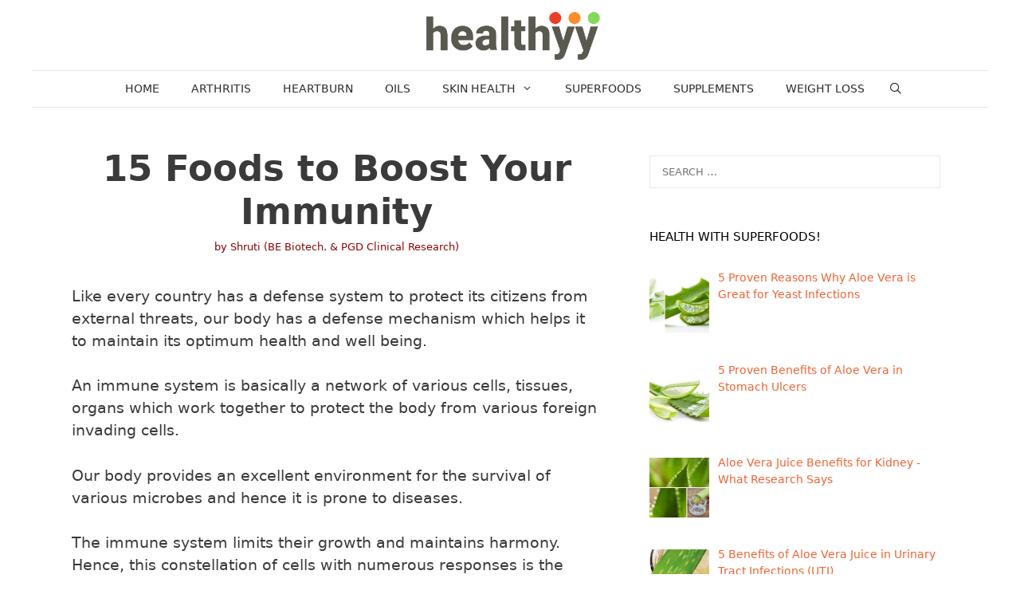

--- FILE ---
content_type: text/html; charset=UTF-8
request_url: https://healthyy.net/superfoods/15-foods-to-boost-your-immunity
body_size: 27405
content:
<!DOCTYPE html>
<html lang="en-US">
<head><meta charset="UTF-8"><script type="13a1ad5b3bbbff10eaff85bd-text/javascript">if(navigator.userAgent.match(/MSIE|Internet Explorer/i)||navigator.userAgent.match(/Trident\/7\..*?rv:11/i)){var href=document.location.href;if(!href.match(/[?&]nowprocket/)){if(href.indexOf("?")==-1){if(href.indexOf("#")==-1){document.location.href=href+"?nowprocket=1"}else{document.location.href=href.replace("#","?nowprocket=1#")}}else{if(href.indexOf("#")==-1){document.location.href=href+"&nowprocket=1"}else{document.location.href=href.replace("#","&nowprocket=1#")}}}}</script><script type="13a1ad5b3bbbff10eaff85bd-text/javascript">(()=>{class RocketLazyLoadScripts{constructor(){this.v="1.2.6",this.triggerEvents=["keydown","mousedown","mousemove","touchmove","touchstart","touchend","wheel"],this.userEventHandler=this.t.bind(this),this.touchStartHandler=this.i.bind(this),this.touchMoveHandler=this.o.bind(this),this.touchEndHandler=this.h.bind(this),this.clickHandler=this.u.bind(this),this.interceptedClicks=[],this.interceptedClickListeners=[],this.l(this),window.addEventListener("pageshow",(t=>{this.persisted=t.persisted,this.everythingLoaded&&this.m()})),this.CSPIssue=sessionStorage.getItem("rocketCSPIssue"),document.addEventListener("securitypolicyviolation",(t=>{this.CSPIssue||"script-src-elem"!==t.violatedDirective||"data"!==t.blockedURI||(this.CSPIssue=!0,sessionStorage.setItem("rocketCSPIssue",!0))})),document.addEventListener("DOMContentLoaded",(()=>{this.k()})),this.delayedScripts={normal:[],async:[],defer:[]},this.trash=[],this.allJQueries=[]}p(t){document.hidden?t.t():(this.triggerEvents.forEach((e=>window.addEventListener(e,t.userEventHandler,{passive:!0}))),window.addEventListener("touchstart",t.touchStartHandler,{passive:!0}),window.addEventListener("mousedown",t.touchStartHandler),document.addEventListener("visibilitychange",t.userEventHandler))}_(){this.triggerEvents.forEach((t=>window.removeEventListener(t,this.userEventHandler,{passive:!0}))),document.removeEventListener("visibilitychange",this.userEventHandler)}i(t){"HTML"!==t.target.tagName&&(window.addEventListener("touchend",this.touchEndHandler),window.addEventListener("mouseup",this.touchEndHandler),window.addEventListener("touchmove",this.touchMoveHandler,{passive:!0}),window.addEventListener("mousemove",this.touchMoveHandler),t.target.addEventListener("click",this.clickHandler),this.L(t.target,!0),this.S(t.target,"onclick","rocket-onclick"),this.C())}o(t){window.removeEventListener("touchend",this.touchEndHandler),window.removeEventListener("mouseup",this.touchEndHandler),window.removeEventListener("touchmove",this.touchMoveHandler,{passive:!0}),window.removeEventListener("mousemove",this.touchMoveHandler),t.target.removeEventListener("click",this.clickHandler),this.L(t.target,!1),this.S(t.target,"rocket-onclick","onclick"),this.M()}h(){window.removeEventListener("touchend",this.touchEndHandler),window.removeEventListener("mouseup",this.touchEndHandler),window.removeEventListener("touchmove",this.touchMoveHandler,{passive:!0}),window.removeEventListener("mousemove",this.touchMoveHandler)}u(t){t.target.removeEventListener("click",this.clickHandler),this.L(t.target,!1),this.S(t.target,"rocket-onclick","onclick"),this.interceptedClicks.push(t),t.preventDefault(),t.stopPropagation(),t.stopImmediatePropagation(),this.M()}O(){window.removeEventListener("touchstart",this.touchStartHandler,{passive:!0}),window.removeEventListener("mousedown",this.touchStartHandler),this.interceptedClicks.forEach((t=>{t.target.dispatchEvent(new MouseEvent("click",{view:t.view,bubbles:!0,cancelable:!0}))}))}l(t){EventTarget.prototype.addEventListenerWPRocketBase=EventTarget.prototype.addEventListener,EventTarget.prototype.addEventListener=function(e,i,o){"click"!==e||t.windowLoaded||i===t.clickHandler||t.interceptedClickListeners.push({target:this,func:i,options:o}),(this||window).addEventListenerWPRocketBase(e,i,o)}}L(t,e){this.interceptedClickListeners.forEach((i=>{i.target===t&&(e?t.removeEventListener("click",i.func,i.options):t.addEventListener("click",i.func,i.options))})),t.parentNode!==document.documentElement&&this.L(t.parentNode,e)}D(){return new Promise((t=>{this.P?this.M=t:t()}))}C(){this.P=!0}M(){this.P=!1}S(t,e,i){t.hasAttribute&&t.hasAttribute(e)&&(event.target.setAttribute(i,event.target.getAttribute(e)),event.target.removeAttribute(e))}t(){this._(this),"loading"===document.readyState?document.addEventListener("DOMContentLoaded",this.R.bind(this)):this.R()}k(){let t=[];document.querySelectorAll("script[type=rocketlazyloadscript][data-rocket-src]").forEach((e=>{let i=e.getAttribute("data-rocket-src");if(i&&!i.startsWith("data:")){0===i.indexOf("//")&&(i=location.protocol+i);try{const o=new URL(i).origin;o!==location.origin&&t.push({src:o,crossOrigin:e.crossOrigin||"module"===e.getAttribute("data-rocket-type")})}catch(t){}}})),t=[...new Map(t.map((t=>[JSON.stringify(t),t]))).values()],this.T(t,"preconnect")}async R(){this.lastBreath=Date.now(),this.j(this),this.F(this),this.I(),this.W(),this.q(),await this.A(this.delayedScripts.normal),await this.A(this.delayedScripts.defer),await this.A(this.delayedScripts.async);try{await this.U(),await this.H(this),await this.J()}catch(t){console.error(t)}window.dispatchEvent(new Event("rocket-allScriptsLoaded")),this.everythingLoaded=!0,this.D().then((()=>{this.O()})),this.N()}W(){document.querySelectorAll("script[type=rocketlazyloadscript]").forEach((t=>{t.hasAttribute("data-rocket-src")?t.hasAttribute("async")&&!1!==t.async?this.delayedScripts.async.push(t):t.hasAttribute("defer")&&!1!==t.defer||"module"===t.getAttribute("data-rocket-type")?this.delayedScripts.defer.push(t):this.delayedScripts.normal.push(t):this.delayedScripts.normal.push(t)}))}async B(t){if(await this.G(),!0!==t.noModule||!("noModule"in HTMLScriptElement.prototype))return new Promise((e=>{let i;function o(){(i||t).setAttribute("data-rocket-status","executed"),e()}try{if(navigator.userAgent.indexOf("Firefox/")>0||""===navigator.vendor||this.CSPIssue)i=document.createElement("script"),[...t.attributes].forEach((t=>{let e=t.nodeName;"type"!==e&&("data-rocket-type"===e&&(e="type"),"data-rocket-src"===e&&(e="src"),i.setAttribute(e,t.nodeValue))})),t.text&&(i.text=t.text),i.hasAttribute("src")?(i.addEventListener("load",o),i.addEventListener("error",(function(){i.setAttribute("data-rocket-status","failed-network"),e()})),setTimeout((()=>{i.isConnected||e()}),1)):(i.text=t.text,o()),t.parentNode.replaceChild(i,t);else{const i=t.getAttribute("data-rocket-type"),s=t.getAttribute("data-rocket-src");i?(t.type=i,t.removeAttribute("data-rocket-type")):t.removeAttribute("type"),t.addEventListener("load",o),t.addEventListener("error",(i=>{this.CSPIssue&&i.target.src.startsWith("data:")?(console.log("WPRocket: data-uri blocked by CSP -> fallback"),t.removeAttribute("src"),this.B(t).then(e)):(t.setAttribute("data-rocket-status","failed-network"),e())})),s?(t.removeAttribute("data-rocket-src"),t.src=s):t.src="data:text/javascript;base64,"+window.btoa(unescape(encodeURIComponent(t.text)))}}catch(i){t.setAttribute("data-rocket-status","failed-transform"),e()}}));t.setAttribute("data-rocket-status","skipped")}async A(t){const e=t.shift();return e&&e.isConnected?(await this.B(e),this.A(t)):Promise.resolve()}q(){this.T([...this.delayedScripts.normal,...this.delayedScripts.defer,...this.delayedScripts.async],"preload")}T(t,e){var i=document.createDocumentFragment();t.forEach((t=>{const o=t.getAttribute&&t.getAttribute("data-rocket-src")||t.src;if(o&&!o.startsWith("data:")){const s=document.createElement("link");s.href=o,s.rel=e,"preconnect"!==e&&(s.as="script"),t.getAttribute&&"module"===t.getAttribute("data-rocket-type")&&(s.crossOrigin=!0),t.crossOrigin&&(s.crossOrigin=t.crossOrigin),t.integrity&&(s.integrity=t.integrity),i.appendChild(s),this.trash.push(s)}})),document.head.appendChild(i)}j(t){let e={};function i(i,o){return e[o].eventsToRewrite.indexOf(i)>=0&&!t.everythingLoaded?"rocket-"+i:i}function o(t,o){!function(t){e[t]||(e[t]={originalFunctions:{add:t.addEventListener,remove:t.removeEventListener},eventsToRewrite:[]},t.addEventListener=function(){arguments[0]=i(arguments[0],t),e[t].originalFunctions.add.apply(t,arguments)},t.removeEventListener=function(){arguments[0]=i(arguments[0],t),e[t].originalFunctions.remove.apply(t,arguments)})}(t),e[t].eventsToRewrite.push(o)}function s(e,i){let o=e[i];e[i]=null,Object.defineProperty(e,i,{get:()=>o||function(){},set(s){t.everythingLoaded?o=s:e["rocket"+i]=o=s}})}o(document,"DOMContentLoaded"),o(window,"DOMContentLoaded"),o(window,"load"),o(window,"pageshow"),o(document,"readystatechange"),s(document,"onreadystatechange"),s(window,"onload"),s(window,"onpageshow");try{Object.defineProperty(document,"readyState",{get:()=>t.rocketReadyState,set(e){t.rocketReadyState=e},configurable:!0}),document.readyState="loading"}catch(t){console.log("WPRocket DJE readyState conflict, bypassing")}}F(t){let e;function i(e){return t.everythingLoaded?e:e.split(" ").map((t=>"load"===t||0===t.indexOf("load.")?"rocket-jquery-load":t)).join(" ")}function o(o){function s(t){const e=o.fn[t];o.fn[t]=o.fn.init.prototype[t]=function(){return this[0]===window&&("string"==typeof arguments[0]||arguments[0]instanceof String?arguments[0]=i(arguments[0]):"object"==typeof arguments[0]&&Object.keys(arguments[0]).forEach((t=>{const e=arguments[0][t];delete arguments[0][t],arguments[0][i(t)]=e}))),e.apply(this,arguments),this}}o&&o.fn&&!t.allJQueries.includes(o)&&(o.fn.ready=o.fn.init.prototype.ready=function(e){return t.domReadyFired?e.bind(document)(o):document.addEventListener("rocket-DOMContentLoaded",(()=>e.bind(document)(o))),o([])},s("on"),s("one"),t.allJQueries.push(o)),e=o}o(window.jQuery),Object.defineProperty(window,"jQuery",{get:()=>e,set(t){o(t)}})}async H(t){const e=document.querySelector("script[data-webpack]");e&&(await async function(){return new Promise((t=>{e.addEventListener("load",t),e.addEventListener("error",t)}))}(),await t.K(),await t.H(t))}async U(){this.domReadyFired=!0;try{document.readyState="interactive"}catch(t){}await this.G(),document.dispatchEvent(new Event("rocket-readystatechange")),await this.G(),document.rocketonreadystatechange&&document.rocketonreadystatechange(),await this.G(),document.dispatchEvent(new Event("rocket-DOMContentLoaded")),await this.G(),window.dispatchEvent(new Event("rocket-DOMContentLoaded"))}async J(){try{document.readyState="complete"}catch(t){}await this.G(),document.dispatchEvent(new Event("rocket-readystatechange")),await this.G(),document.rocketonreadystatechange&&document.rocketonreadystatechange(),await this.G(),window.dispatchEvent(new Event("rocket-load")),await this.G(),window.rocketonload&&window.rocketonload(),await this.G(),this.allJQueries.forEach((t=>t(window).trigger("rocket-jquery-load"))),await this.G();const t=new Event("rocket-pageshow");t.persisted=this.persisted,window.dispatchEvent(t),await this.G(),window.rocketonpageshow&&window.rocketonpageshow({persisted:this.persisted}),this.windowLoaded=!0}m(){document.onreadystatechange&&document.onreadystatechange(),window.onload&&window.onload(),window.onpageshow&&window.onpageshow({persisted:this.persisted})}I(){const t=new Map;document.write=document.writeln=function(e){const i=document.currentScript;i||console.error("WPRocket unable to document.write this: "+e);const o=document.createRange(),s=i.parentElement;let n=t.get(i);void 0===n&&(n=i.nextSibling,t.set(i,n));const c=document.createDocumentFragment();o.setStart(c,0),c.appendChild(o.createContextualFragment(e)),s.insertBefore(c,n)}}async G(){Date.now()-this.lastBreath>45&&(await this.K(),this.lastBreath=Date.now())}async K(){return document.hidden?new Promise((t=>setTimeout(t))):new Promise((t=>requestAnimationFrame(t)))}N(){this.trash.forEach((t=>t.remove()))}static run(){const t=new RocketLazyLoadScripts;t.p(t)}}RocketLazyLoadScripts.run()})();</script>
	
	<meta name='robots' content='index, follow, max-image-preview:large, max-snippet:-1, max-video-preview:-1' />
	<style>img:is([sizes="auto" i], [sizes^="auto," i]) { contain-intrinsic-size: 3000px 1500px }</style>
	<meta name="viewport" content="width=device-width, initial-scale=1">
	<!-- This site is optimized with the Yoast SEO plugin v26.7 - https://yoast.com/wordpress/plugins/seo/ -->
	<title>15 Foods to Boost Your Immunity</title>
<link rel="preload" as="font" href="https://healthyy.net/wp-content/themes/generatepress/assets/fonts/generatepress.woff2" crossorigin><link rel="preload" data-rocket-preload as="image" href="https://healthyy.net/wp-content/uploads/2019/08/cropped-Copy-of-Copy-of-logo-healthyy-1.png" imagesrcset="https://healthyy.net/wp-content/uploads/2019/08/cropped-Copy-of-Copy-of-logo-healthyy-1.png 1x, https://healthyy.net/wp-content/uploads/2019/08/Copy-of-Copy-of-logo-healthyy.png 2x" imagesizes="" fetchpriority="high">
	<meta name="description" content="A healthy and strong immune system is must for healthy body. Thankfully nature has provided us awesome foods to improve immunity naturally" />
	<link rel="canonical" href="https://healthyy.net/superfoods/15-foods-to-boost-your-immunity" />
	<meta name="twitter:label1" content="Written by" />
	<meta name="twitter:data1" content="Shruti (BE Biotech. &amp; PGD Clinical Research)" />
	<meta name="twitter:label2" content="Est. reading time" />
	<meta name="twitter:data2" content="14 minutes" />
	<script type="application/ld+json" class="yoast-schema-graph">{"@context":"https://schema.org","@graph":[{"@type":"Article","@id":"https://healthyy.net/superfoods/15-foods-to-boost-your-immunity#article","isPartOf":{"@id":"https://healthyy.net/superfoods/15-foods-to-boost-your-immunity"},"author":{"name":"Shruti (BE Biotech. &amp; PGD Clinical Research)","@id":"https://healthyy.net/#/schema/person/f64541caf7e48c12c9c49a0168c3ae6e"},"headline":"15 Foods to Boost Your Immunity","datePublished":"2015-05-14T15:44:58+00:00","dateModified":"2019-01-30T09:57:40+00:00","mainEntityOfPage":{"@id":"https://healthyy.net/superfoods/15-foods-to-boost-your-immunity"},"wordCount":2797,"commentCount":0,"publisher":{"@id":"https://healthyy.net/#organization"},"image":{"@id":"https://healthyy.net/superfoods/15-foods-to-boost-your-immunity#primaryimage"},"thumbnailUrl":"https://healthyy.net/wp-content/uploads/2014/09/Graviola-health-benefits.jpg","keywords":["foods","immunity","minerals","superfoods","thesuperfoods","vitamins","wsfd"],"articleSection":["Superfoods"],"inLanguage":"en-US","potentialAction":[{"@type":"CommentAction","name":"Comment","target":["https://healthyy.net/superfoods/15-foods-to-boost-your-immunity#respond"]}]},{"@type":"WebPage","@id":"https://healthyy.net/superfoods/15-foods-to-boost-your-immunity","url":"https://healthyy.net/superfoods/15-foods-to-boost-your-immunity","name":"15 Foods to Boost Your Immunity","isPartOf":{"@id":"https://healthyy.net/#website"},"primaryImageOfPage":{"@id":"https://healthyy.net/superfoods/15-foods-to-boost-your-immunity#primaryimage"},"image":{"@id":"https://healthyy.net/superfoods/15-foods-to-boost-your-immunity#primaryimage"},"thumbnailUrl":"https://healthyy.net/wp-content/uploads/2014/09/Graviola-health-benefits.jpg","datePublished":"2015-05-14T15:44:58+00:00","dateModified":"2019-01-30T09:57:40+00:00","description":"A healthy and strong immune system is must for healthy body. Thankfully nature has provided us awesome foods to improve immunity naturally","breadcrumb":{"@id":"https://healthyy.net/superfoods/15-foods-to-boost-your-immunity#breadcrumb"},"inLanguage":"en-US","potentialAction":[{"@type":"ReadAction","target":["https://healthyy.net/superfoods/15-foods-to-boost-your-immunity"]}]},{"@type":"ImageObject","inLanguage":"en-US","@id":"https://healthyy.net/superfoods/15-foods-to-boost-your-immunity#primaryimage","url":"https://healthyy.net/wp-content/uploads/2014/09/Graviola-health-benefits.jpg","contentUrl":"https://healthyy.net/wp-content/uploads/2014/09/Graviola-health-benefits.jpg","width":700,"height":467,"caption":"Graviola health benefits"},{"@type":"BreadcrumbList","@id":"https://healthyy.net/superfoods/15-foods-to-boost-your-immunity#breadcrumb","itemListElement":[{"@type":"ListItem","position":1,"name":"Home","item":"https://healthyy.net/"},{"@type":"ListItem","position":2,"name":"15 Foods to Boost Your Immunity"}]},{"@type":"WebSite","@id":"https://healthyy.net/#website","url":"https://healthyy.net/","name":"Healthyy!","description":"Health with Healthyy","publisher":{"@id":"https://healthyy.net/#organization"},"potentialAction":[{"@type":"SearchAction","target":{"@type":"EntryPoint","urlTemplate":"https://healthyy.net/?s={search_term_string}"},"query-input":{"@type":"PropertyValueSpecification","valueRequired":true,"valueName":"search_term_string"}}],"inLanguage":"en-US"},{"@type":"Organization","@id":"https://healthyy.net/#organization","name":"Healthyy!","url":"https://healthyy.net/","logo":{"@type":"ImageObject","inLanguage":"en-US","@id":"https://healthyy.net/#/schema/logo/image/","url":"https://healthyy.net/wp-content/uploads/2019/08/cropped-Copy-of-Copy-of-logo-healthyy-1.png","contentUrl":"https://healthyy.net/wp-content/uploads/2019/08/cropped-Copy-of-Copy-of-logo-healthyy-1.png","width":544,"height":116,"caption":"Healthyy!"},"image":{"@id":"https://healthyy.net/#/schema/logo/image/"},"sameAs":["http://www.pinterest.com/healthyyme"]},{"@type":"Person","@id":"https://healthyy.net/#/schema/person/f64541caf7e48c12c9c49a0168c3ae6e","name":"Shruti (BE Biotech. &amp; PGD Clinical Research)","image":{"@type":"ImageObject","inLanguage":"en-US","@id":"https://healthyy.net/#/schema/person/image/","url":"https://secure.gravatar.com/avatar/21915026565410d92cd6e25018696431?s=96&d=mm&r=g","contentUrl":"https://secure.gravatar.com/avatar/21915026565410d92cd6e25018696431?s=96&d=mm&r=g","caption":"Shruti (BE Biotech. &amp; PGD Clinical Research)"},"description":"Our articles are written by writers with a deep domain understanding of the topic and usually hold Bachelors / Masters degrees. The articles are peer-reviewed before being uploaded on the website. Our writers spend 10s of hours researching and writing articles which are factual and comprehensive. Check out about our team in About Us section."}]}</script>
	<!-- / Yoast SEO plugin. -->


<link rel='dns-prefetch' href='//scripts.mediavine.com' />
<link rel='dns-prefetch' href='//maps.googleapis.com' />
<link rel='dns-prefetch' href='//maps.gstatic.com' />
<link rel='dns-prefetch' href='//fonts.googleapis.com' />
<link rel='dns-prefetch' href='//use.fontawesome.com' />
<link rel='dns-prefetch' href='//fonts.gstatic.com' />
<link rel='dns-prefetch' href='//ajax.googleapis.com' />
<link rel='dns-prefetch' href='//apis.google.com' />
<link rel='dns-prefetch' href='//google-analytics.com' />
<link rel='dns-prefetch' href='//www.google-analytics.com' />
<link rel='dns-prefetch' href='//ssl.google-analytics.com' />
<link rel='dns-prefetch' href='//youtube.com' />
<link rel='dns-prefetch' href='//api.pinterest.com' />
<link rel='dns-prefetch' href='//cdnjs.cloudflare.com' />
<link rel='dns-prefetch' href='//pixel.wp.com' />
<link rel='dns-prefetch' href='//connect.facebook.net' />
<link rel='dns-prefetch' href='//platform.twitter.com' />
<link rel='dns-prefetch' href='//s.gravatar.com' />
<link rel='dns-prefetch' href='//0.gravatar.com' />
<link rel='dns-prefetch' href='//2.gravatar.com' />
<link rel='dns-prefetch' href='//1.gravatar.com' />
<link rel='dns-prefetch' href='//ad.doubleclick.net' />
<link rel='dns-prefetch' href='//googleads.g.doubleclick.net' />
<link rel='dns-prefetch' href='//stats.g.doubleclick.net' />
<link rel='dns-prefetch' href='//cm.g.doubleclick.net' />
<link rel='dns-prefetch' href='//i.ytimg.com' />
<link rel='preconnect' href='//fonts.gstatic.com' />

<link rel="alternate" type="application/rss+xml" title="Healthyy! &raquo; Feed" href="https://healthyy.net/feed" />
<link rel="alternate" type="application/rss+xml" title="Healthyy! &raquo; Comments Feed" href="https://healthyy.net/comments/feed" />
<link rel="alternate" type="application/rss+xml" title="Healthyy! &raquo; 15 Foods to Boost Your Immunity Comments Feed" href="https://healthyy.net/superfoods/15-foods-to-boost-your-immunity/feed" />
<link rel='stylesheet' id='wp-block-library-css' href='https://healthyy.net/wp-includes/css/dist/block-library/style.min.css?ver=6.7.4' media='all' />
<style id='classic-theme-styles-inline-css'>
/*! This file is auto-generated */
.wp-block-button__link{color:#fff;background-color:#32373c;border-radius:9999px;box-shadow:none;text-decoration:none;padding:calc(.667em + 2px) calc(1.333em + 2px);font-size:1.125em}.wp-block-file__button{background:#32373c;color:#fff;text-decoration:none}
</style>
<style id='global-styles-inline-css'>
:root{--wp--preset--aspect-ratio--square: 1;--wp--preset--aspect-ratio--4-3: 4/3;--wp--preset--aspect-ratio--3-4: 3/4;--wp--preset--aspect-ratio--3-2: 3/2;--wp--preset--aspect-ratio--2-3: 2/3;--wp--preset--aspect-ratio--16-9: 16/9;--wp--preset--aspect-ratio--9-16: 9/16;--wp--preset--color--black: #000000;--wp--preset--color--cyan-bluish-gray: #abb8c3;--wp--preset--color--white: #ffffff;--wp--preset--color--pale-pink: #f78da7;--wp--preset--color--vivid-red: #cf2e2e;--wp--preset--color--luminous-vivid-orange: #ff6900;--wp--preset--color--luminous-vivid-amber: #fcb900;--wp--preset--color--light-green-cyan: #7bdcb5;--wp--preset--color--vivid-green-cyan: #00d084;--wp--preset--color--pale-cyan-blue: #8ed1fc;--wp--preset--color--vivid-cyan-blue: #0693e3;--wp--preset--color--vivid-purple: #9b51e0;--wp--preset--color--contrast: var(--contrast);--wp--preset--color--contrast-2: var(--contrast-2);--wp--preset--color--contrast-3: var(--contrast-3);--wp--preset--color--base: var(--base);--wp--preset--color--base-2: var(--base-2);--wp--preset--color--base-3: var(--base-3);--wp--preset--color--accent: var(--accent);--wp--preset--gradient--vivid-cyan-blue-to-vivid-purple: linear-gradient(135deg,rgba(6,147,227,1) 0%,rgb(155,81,224) 100%);--wp--preset--gradient--light-green-cyan-to-vivid-green-cyan: linear-gradient(135deg,rgb(122,220,180) 0%,rgb(0,208,130) 100%);--wp--preset--gradient--luminous-vivid-amber-to-luminous-vivid-orange: linear-gradient(135deg,rgba(252,185,0,1) 0%,rgba(255,105,0,1) 100%);--wp--preset--gradient--luminous-vivid-orange-to-vivid-red: linear-gradient(135deg,rgba(255,105,0,1) 0%,rgb(207,46,46) 100%);--wp--preset--gradient--very-light-gray-to-cyan-bluish-gray: linear-gradient(135deg,rgb(238,238,238) 0%,rgb(169,184,195) 100%);--wp--preset--gradient--cool-to-warm-spectrum: linear-gradient(135deg,rgb(74,234,220) 0%,rgb(151,120,209) 20%,rgb(207,42,186) 40%,rgb(238,44,130) 60%,rgb(251,105,98) 80%,rgb(254,248,76) 100%);--wp--preset--gradient--blush-light-purple: linear-gradient(135deg,rgb(255,206,236) 0%,rgb(152,150,240) 100%);--wp--preset--gradient--blush-bordeaux: linear-gradient(135deg,rgb(254,205,165) 0%,rgb(254,45,45) 50%,rgb(107,0,62) 100%);--wp--preset--gradient--luminous-dusk: linear-gradient(135deg,rgb(255,203,112) 0%,rgb(199,81,192) 50%,rgb(65,88,208) 100%);--wp--preset--gradient--pale-ocean: linear-gradient(135deg,rgb(255,245,203) 0%,rgb(182,227,212) 50%,rgb(51,167,181) 100%);--wp--preset--gradient--electric-grass: linear-gradient(135deg,rgb(202,248,128) 0%,rgb(113,206,126) 100%);--wp--preset--gradient--midnight: linear-gradient(135deg,rgb(2,3,129) 0%,rgb(40,116,252) 100%);--wp--preset--font-size--small: 13px;--wp--preset--font-size--medium: 20px;--wp--preset--font-size--large: 36px;--wp--preset--font-size--x-large: 42px;--wp--preset--spacing--20: 0.44rem;--wp--preset--spacing--30: 0.67rem;--wp--preset--spacing--40: 1rem;--wp--preset--spacing--50: 1.5rem;--wp--preset--spacing--60: 2.25rem;--wp--preset--spacing--70: 3.38rem;--wp--preset--spacing--80: 5.06rem;--wp--preset--shadow--natural: 6px 6px 9px rgba(0, 0, 0, 0.2);--wp--preset--shadow--deep: 12px 12px 50px rgba(0, 0, 0, 0.4);--wp--preset--shadow--sharp: 6px 6px 0px rgba(0, 0, 0, 0.2);--wp--preset--shadow--outlined: 6px 6px 0px -3px rgba(255, 255, 255, 1), 6px 6px rgba(0, 0, 0, 1);--wp--preset--shadow--crisp: 6px 6px 0px rgba(0, 0, 0, 1);}:where(.is-layout-flex){gap: 0.5em;}:where(.is-layout-grid){gap: 0.5em;}body .is-layout-flex{display: flex;}.is-layout-flex{flex-wrap: wrap;align-items: center;}.is-layout-flex > :is(*, div){margin: 0;}body .is-layout-grid{display: grid;}.is-layout-grid > :is(*, div){margin: 0;}:where(.wp-block-columns.is-layout-flex){gap: 2em;}:where(.wp-block-columns.is-layout-grid){gap: 2em;}:where(.wp-block-post-template.is-layout-flex){gap: 1.25em;}:where(.wp-block-post-template.is-layout-grid){gap: 1.25em;}.has-black-color{color: var(--wp--preset--color--black) !important;}.has-cyan-bluish-gray-color{color: var(--wp--preset--color--cyan-bluish-gray) !important;}.has-white-color{color: var(--wp--preset--color--white) !important;}.has-pale-pink-color{color: var(--wp--preset--color--pale-pink) !important;}.has-vivid-red-color{color: var(--wp--preset--color--vivid-red) !important;}.has-luminous-vivid-orange-color{color: var(--wp--preset--color--luminous-vivid-orange) !important;}.has-luminous-vivid-amber-color{color: var(--wp--preset--color--luminous-vivid-amber) !important;}.has-light-green-cyan-color{color: var(--wp--preset--color--light-green-cyan) !important;}.has-vivid-green-cyan-color{color: var(--wp--preset--color--vivid-green-cyan) !important;}.has-pale-cyan-blue-color{color: var(--wp--preset--color--pale-cyan-blue) !important;}.has-vivid-cyan-blue-color{color: var(--wp--preset--color--vivid-cyan-blue) !important;}.has-vivid-purple-color{color: var(--wp--preset--color--vivid-purple) !important;}.has-black-background-color{background-color: var(--wp--preset--color--black) !important;}.has-cyan-bluish-gray-background-color{background-color: var(--wp--preset--color--cyan-bluish-gray) !important;}.has-white-background-color{background-color: var(--wp--preset--color--white) !important;}.has-pale-pink-background-color{background-color: var(--wp--preset--color--pale-pink) !important;}.has-vivid-red-background-color{background-color: var(--wp--preset--color--vivid-red) !important;}.has-luminous-vivid-orange-background-color{background-color: var(--wp--preset--color--luminous-vivid-orange) !important;}.has-luminous-vivid-amber-background-color{background-color: var(--wp--preset--color--luminous-vivid-amber) !important;}.has-light-green-cyan-background-color{background-color: var(--wp--preset--color--light-green-cyan) !important;}.has-vivid-green-cyan-background-color{background-color: var(--wp--preset--color--vivid-green-cyan) !important;}.has-pale-cyan-blue-background-color{background-color: var(--wp--preset--color--pale-cyan-blue) !important;}.has-vivid-cyan-blue-background-color{background-color: var(--wp--preset--color--vivid-cyan-blue) !important;}.has-vivid-purple-background-color{background-color: var(--wp--preset--color--vivid-purple) !important;}.has-black-border-color{border-color: var(--wp--preset--color--black) !important;}.has-cyan-bluish-gray-border-color{border-color: var(--wp--preset--color--cyan-bluish-gray) !important;}.has-white-border-color{border-color: var(--wp--preset--color--white) !important;}.has-pale-pink-border-color{border-color: var(--wp--preset--color--pale-pink) !important;}.has-vivid-red-border-color{border-color: var(--wp--preset--color--vivid-red) !important;}.has-luminous-vivid-orange-border-color{border-color: var(--wp--preset--color--luminous-vivid-orange) !important;}.has-luminous-vivid-amber-border-color{border-color: var(--wp--preset--color--luminous-vivid-amber) !important;}.has-light-green-cyan-border-color{border-color: var(--wp--preset--color--light-green-cyan) !important;}.has-vivid-green-cyan-border-color{border-color: var(--wp--preset--color--vivid-green-cyan) !important;}.has-pale-cyan-blue-border-color{border-color: var(--wp--preset--color--pale-cyan-blue) !important;}.has-vivid-cyan-blue-border-color{border-color: var(--wp--preset--color--vivid-cyan-blue) !important;}.has-vivid-purple-border-color{border-color: var(--wp--preset--color--vivid-purple) !important;}.has-vivid-cyan-blue-to-vivid-purple-gradient-background{background: var(--wp--preset--gradient--vivid-cyan-blue-to-vivid-purple) !important;}.has-light-green-cyan-to-vivid-green-cyan-gradient-background{background: var(--wp--preset--gradient--light-green-cyan-to-vivid-green-cyan) !important;}.has-luminous-vivid-amber-to-luminous-vivid-orange-gradient-background{background: var(--wp--preset--gradient--luminous-vivid-amber-to-luminous-vivid-orange) !important;}.has-luminous-vivid-orange-to-vivid-red-gradient-background{background: var(--wp--preset--gradient--luminous-vivid-orange-to-vivid-red) !important;}.has-very-light-gray-to-cyan-bluish-gray-gradient-background{background: var(--wp--preset--gradient--very-light-gray-to-cyan-bluish-gray) !important;}.has-cool-to-warm-spectrum-gradient-background{background: var(--wp--preset--gradient--cool-to-warm-spectrum) !important;}.has-blush-light-purple-gradient-background{background: var(--wp--preset--gradient--blush-light-purple) !important;}.has-blush-bordeaux-gradient-background{background: var(--wp--preset--gradient--blush-bordeaux) !important;}.has-luminous-dusk-gradient-background{background: var(--wp--preset--gradient--luminous-dusk) !important;}.has-pale-ocean-gradient-background{background: var(--wp--preset--gradient--pale-ocean) !important;}.has-electric-grass-gradient-background{background: var(--wp--preset--gradient--electric-grass) !important;}.has-midnight-gradient-background{background: var(--wp--preset--gradient--midnight) !important;}.has-small-font-size{font-size: var(--wp--preset--font-size--small) !important;}.has-medium-font-size{font-size: var(--wp--preset--font-size--medium) !important;}.has-large-font-size{font-size: var(--wp--preset--font-size--large) !important;}.has-x-large-font-size{font-size: var(--wp--preset--font-size--x-large) !important;}
:where(.wp-block-post-template.is-layout-flex){gap: 1.25em;}:where(.wp-block-post-template.is-layout-grid){gap: 1.25em;}
:where(.wp-block-columns.is-layout-flex){gap: 2em;}:where(.wp-block-columns.is-layout-grid){gap: 2em;}
:root :where(.wp-block-pullquote){font-size: 1.5em;line-height: 1.6;}
</style>
<link data-minify="1" rel='stylesheet' id='wpsm-comptable-styles-css' href='https://healthyy.net/wp-content/cache/min/1/wp-content/cache/asset-cleanup/css/item/table-maker__css__style-css-v6374e72ce9f56490f696fc89d6423d1ed1035861.css?ver=1765283434' media='all' />
<link rel='stylesheet' id='toc-screen-css' href='https://healthyy.net/wp-content/plugins/table-of-contents-plus/screen.min.css?ver=2411.1' media='all' />
<link data-minify="1" rel='stylesheet' id='widgetopts-styles-css' href='https://healthyy.net/wp-content/cache/min/1/wp-content/plugins/widget-options/assets/css/widget-options.css?ver=1765283434' media='all' />
<link rel='stylesheet' id='generate-style-css' href='https://healthyy.net/wp-content/themes/generatepress/assets/css/all.min.css?ver=3.5.1' media='all' />
<style id='generate-style-inline-css'>
.no-featured-image-padding .featured-image {margin-left:-50px;margin-right:-50px;}.post-image-above-header .no-featured-image-padding .inside-article .featured-image {margin-top:-50px;}@media (max-width:768px){.no-featured-image-padding .featured-image {margin-left:-10px;margin-right:-10px;}.post-image-above-header .no-featured-image-padding .inside-article .featured-image {margin-top:-30px;}}
@media (max-width: 768px){.main-navigation .menu-toggle,.main-navigation .mobile-bar-items,.sidebar-nav-mobile:not(#sticky-placeholder){display:block;}.main-navigation ul,.gen-sidebar-nav{display:none;}[class*="nav-float-"] .site-header .inside-header > *{float:none;clear:both;}}
.dynamic-author-image-rounded{border-radius:100%;}.dynamic-featured-image, .dynamic-author-image{vertical-align:middle;}.one-container.blog .dynamic-content-template:not(:last-child), .one-container.archive .dynamic-content-template:not(:last-child){padding-bottom:0px;}.dynamic-entry-excerpt > p:last-child{margin-bottom:0px;}
</style>
<link data-minify="1" rel='stylesheet' id='generate-font-icons-css' href='https://healthyy.net/wp-content/cache/min/1/wp-content/cache/asset-cleanup/css/item/generatepress__assets__css__components__font-icons-min-css-v3eeec67920d52849941276fc2b45e7b3cf89914c.css?ver=1765283434' media='all' />
<link data-minify="1" rel='stylesheet' id='recent-posts-widget-with-thumbnails-public-style-css' href='https://healthyy.net/wp-content/cache/min/1/wp-content/plugins/recent-posts-widget-with-thumbnails/public.css?ver=1765283434' media='all' />
<link rel='stylesheet' id='generatepress-dynamic-css' href='https://healthyy.net/wp-content/uploads/generatepress/style.min.css?ver=1732777279' media='all' />
<link rel='stylesheet' id='generate-navigation-branding-css' href='https://healthyy.net/wp-content/plugins/gp-premium/menu-plus/functions/css/navigation-branding.min.css?ver=2.5.0' media='all' />
<style id='generate-navigation-branding-inline-css'>
@media (max-width: 768px){.site-header, #site-navigation, #sticky-navigation{display:none !important;opacity:0.0;}#mobile-header{display:block !important;width:100% !important;}#mobile-header .main-nav > ul{display:none;}#mobile-header.toggled .main-nav > ul, #mobile-header .menu-toggle, #mobile-header .mobile-bar-items{display:block;}#mobile-header .main-nav{-ms-flex:0 0 100%;flex:0 0 100%;-webkit-box-ordinal-group:5;-ms-flex-order:4;order:4;}}.main-navigation .sticky-navigation-logo, .main-navigation.navigation-stick .site-logo:not(.mobile-header-logo){display:none;}.main-navigation.navigation-stick .sticky-navigation-logo{display:block;}.navigation-branding img, .site-logo.mobile-header-logo img{height:45px;width:auto;}.navigation-branding .main-title{line-height:45px;}@media (max-width: 1210px){#site-navigation .navigation-branding, #sticky-navigation .navigation-branding{margin-left:10px;}}@media (max-width: 768px){.main-navigation:not(.slideout-navigation) .main-nav{-ms-flex:0 0 100%;flex:0 0 100%;}.main-navigation:not(.slideout-navigation) .inside-navigation{-ms-flex-wrap:wrap;flex-wrap:wrap;display:-webkit-box;display:-ms-flexbox;display:flex;}.nav-aligned-center .navigation-branding, .nav-aligned-left .navigation-branding{margin-right:auto;}.nav-aligned-center  .main-navigation.has-branding:not(.slideout-navigation) .inside-navigation .main-nav,.nav-aligned-center  .main-navigation.has-sticky-branding.navigation-stick .inside-navigation .main-nav,.nav-aligned-left  .main-navigation.has-branding:not(.slideout-navigation) .inside-navigation .main-nav,.nav-aligned-left  .main-navigation.has-sticky-branding.navigation-stick .inside-navigation .main-nav{margin-right:0px;}}
</style>
<style id='rocket-lazyload-inline-css'>
.rll-youtube-player{position:relative;padding-bottom:56.23%;height:0;overflow:hidden;max-width:100%;}.rll-youtube-player:focus-within{outline: 2px solid currentColor;outline-offset: 5px;}.rll-youtube-player iframe{position:absolute;top:0;left:0;width:100%;height:100%;z-index:100;background:0 0}.rll-youtube-player img{bottom:0;display:block;left:0;margin:auto;max-width:100%;width:100%;position:absolute;right:0;top:0;border:none;height:auto;-webkit-transition:.4s all;-moz-transition:.4s all;transition:.4s all}.rll-youtube-player img:hover{-webkit-filter:brightness(75%)}.rll-youtube-player .play{height:100%;width:100%;left:0;top:0;position:absolute;background:url(https://healthyy.net/wp-content/plugins/wp-rocket/assets/img/youtube.png) no-repeat center;background-color: transparent !important;cursor:pointer;border:none;}.wp-embed-responsive .wp-has-aspect-ratio .rll-youtube-player{position:absolute;padding-bottom:0;width:100%;height:100%;top:0;bottom:0;left:0;right:0}
</style>
<script type="rocketlazyloadscript" data-rocket-src="https://healthyy.net/wp-includes/js/jquery/jquery.min.js?ver=3.7.1" id="jquery-core-js"></script>
<script async="async" fetchpriority="high" data-noptimize="1" data-cfasync="false" src="https://scripts.mediavine.com/tags/healthyy.js?ver=6.7.4" id="mv-script-wrapper-js"></script>
<script type="rocketlazyloadscript" data-rocket-src="https://healthyy.net/wp-content/plugins/related-posts-thumbnails/assets/js/front.min.js?ver=4.3.1" id="rpt_front_style-js" data-rocket-defer defer></script>
<script type="rocketlazyloadscript" data-rocket-src="https://healthyy.net/wp-includes/js/jquery/jquery-migrate.min.js?ver=3.4.1" id="jquery-migrate-js" data-rocket-defer defer></script>
<script type="rocketlazyloadscript" data-minify="1" data-rocket-src="https://healthyy.net/wp-content/cache/min/1/wp-content/plugins/related-posts-thumbnails/assets/js/lazy-load.js?ver=1765283434" id="rpt-lazy-load-js" data-rocket-defer defer></script>
<meta name="generator" content="WordPress 6.7.4" />
<link rel='shortlink' href='https://healthyy.net/?p=3693' />
<!-- Global site tag (gtag.js) - Google Analytics -->
<script type="rocketlazyloadscript" async data-rocket-src="https://www.googletagmanager.com/gtag/js?id=UA-104927285-1"></script>
<script type="rocketlazyloadscript">
  window.dataLayer = window.dataLayer || [];
  function gtag(){dataLayer.push(arguments);}
  gtag('js', new Date());

  gtag('config', 'UA-104927285-1');
</script>        <style>
            #related_posts_thumbnails li {
                border-right: 1px solid #dddddd;
                background-color: #ffffff            }

            #related_posts_thumbnails li:hover {
                background-color: #eeeeee;
            }

            .relpost_content {
                font-size: 16px;
                color: #f06334;
            }

            .relpost-block-single {
                background-color: #ffffff;
                border-right: 1px solid #dddddd;
                border-left: 1px solid #dddddd;
                margin-right: -1px;
            }

            .relpost-block-single:hover {
                background-color: #eeeeee;
            }
        </style>

        <style type="text/css" id="tve_global_variables">:root{--tcb-background-author-image:url(https://secure.gravatar.com/avatar/21915026565410d92cd6e25018696431?s=256&d=mm&r=g);--tcb-background-user-image:url();--tcb-background-featured-image-thumbnail:url(https://healthyy.net/wp-content/uploads/2014/09/Graviola-health-benefits.jpg);}</style><style type="text/css" id="thrive-default-styles"></style><link rel="icon" href="https://healthyy.net/wp-content/uploads/2019/08/cropped-favison-large-32x32.png" sizes="32x32" />
<link rel="icon" href="https://healthyy.net/wp-content/uploads/2019/08/cropped-favison-large-192x192.png" sizes="192x192" />
<link rel="apple-touch-icon" href="https://healthyy.net/wp-content/uploads/2019/08/cropped-favison-large-180x180.png" />
<meta name="msapplication-TileImage" content="https://healthyy.net/wp-content/uploads/2019/08/cropped-favison-large-270x270.png" />
		<style id="wp-custom-css">
			/* GeneratePress Site CSS */ #site-navigation {
		border-top: 1px solid rgba(0,0,0,0.1);
		border-bottom: 1px solid rgba(0,0,0,0.1);
}

button, html input[type="button"], input[type="reset"], input[type="submit"], a.button, a.button:visited {
	border-width: 1px;
	border-style: solid;
	border-color: inherit;
}

input[type="text"], input[type="email"], input[type="url"], input[type="password"], input[type="search"], input[type="number"], input[type="tel"], textarea, select {
	text-transform: uppercase;
	font-size: 13px;
}

.mc4wp-form-fields input[type="email"] {
	margin-bottom: 10px;
	width: 100%;
}

.entry-meta {
	font-weight: 300;
	font-size: 13px;
}

.main-navigation:not(.toggled) li.menu-social > a,
.main-navigation:not(.toggled) li.search-item > a{
	padding: 0 10px;
}

.post-image img {
	transition: opacity 500ms;
}

.post-image img:hover {
	opacity: 0.9;
}

.no-sidebar .entry-content {
	max-width: 1000px;
	margin-left: auto;
	margin-right: auto;
}

.page.no-sidebar .entry-title {
	text-align: center;
}

.top-bar .lsi-social-icons a,
.top-bar .lsi-social-icons a:focus,
.top-bar .lsi-social-icons a:active,
.top-bar .lsi-social-icons a:hover {
    background: transparent !important;
}

.top-bar .lsi-social-icons li {
	margin-bottom: 0 !important;
} 

/* Comparison table */
.comparison-table {
    display: -webkit-box;
    display: -ms-flexbox;
    display: flex;
    -ms-flex-wrap: wrap;
    flex-wrap: wrap;
    padding: 2%;
    -webkit-box-sizing: border-box;
    box-sizing: border-box;
    border: 1px solid white;
}

.comparison-column {
    -webkit-box-flex: 1;
    -ms-flex: 1 0 240px;
    flex: 1 0 240px;
}

.comparison-column.pro h4 {
    background-color: #44ab5a;
}

.comparison-column.con h4 {
    background-color: #f58551;
}

.comparison-column h4 {
    color: #fff;
    padding: 2%;
    -webkit-box-sizing: border-box;
    box-sizing: border-box;
}

.comparison-column ul {
    margin-left: 1em;
}

.comparison-column li {
    list-style-type: none;
    font-size: 1.0em;
}

.comparison-column.pro li:before {
    content: '\f058';
    color: #44ab5a;
    margin-right: 10px;
    font-family: "FontAwesome";
}

.comparison-column.con li:before {
    content: '\f056';
    color: #f58551;
    margin-right: 10px;
	font-family: "FontAwesome";
}

/* center aligned */

.single header.entry-header {
    display: flex;
    flex-wrap: wrap;
    justify-content: center;
}

.single header.entry-header h1.entry-title {
    width: 100%;
}

.entry-header .entry-meta.cat-links:after {
    content: " / ";
    display: inline-block;
    margin: 0 10px;
}

.single header.entry-header h1.entry-title {
    text-align: center;
}

/* last uodated
 */
.posted-on .updated:before {
    content: "Last Updated ";
} 
.posted-on .updated {
    display: inline-block;
    margin-right: 15px;
}
/* author bio */


.author-box {
    padding: 2%;
    margin-top: 5px;
    font-size: 0.9em;
    display: -webkit-box;
    display: -ms-flexbox;
	border: 1px solid #d3d3d3;
	background:#f9f9f9;
    display: flex;
    -ms-flex-wrap: wrap;
        flex-wrap: wrap;
}

.author-box .avatar {
    width: 40px;
    border-radius: 100%;
    margin-right: 20px;
}

h5.author-title {
	    font-size: 1.3em;
	color: #f58551;
    margin-bottom: .2em;
}

/* removing dots in excerpt */

.entry-summary p:not(.read-more-container) {
    display: none;
}

/* author image */

.author-avatar img {
    width: 20px;
    display: inline-block;
    vertical-align: middle;
    border-radius: 50%;
    margin-right: 5px;
}

/* new date */
 * .posted-on .updated + .entry-date {
    display: none;
}
/* for mediavine heading */
.mv_auto_insert_headline{
  text-align: center; 
	font-weight: bold;
   color: #FF5733;
	padding-bottom: 10px;

}

/* End GeneratePress Site CSS */

/* mediavine */
@media only screen and (min-width: 769px) {
   .right-sidebar #primary {
       max-width: calc(100% - 300px);
   }
   .sidebar {
       min-width: 300px;
   }
}		</style>
		<noscript><style id="rocket-lazyload-nojs-css">.rll-youtube-player, [data-lazy-src]{display:none !important;}</style></noscript><meta name="generator" content="WP Rocket 3.17.3.1" data-wpr-features="wpr_delay_js wpr_defer_js wpr_minify_js wpr_preload_fonts wpr_lazyload_images wpr_lazyload_iframes wpr_oci wpr_minify_css wpr_desktop wpr_dns_prefetch wpr_preload_links" /></head>

<body class="post-template-default single single-post postid-3693 single-format-standard wp-custom-logo wp-embed-responsive post-image-above-header post-image-aligned-center sticky-menu-fade mobile-header mobile-header-logo mobile-header-sticky right-sidebar nav-below-header one-container fluid-header active-footer-widgets-3 nav-search-enabled nav-aligned-center header-aligned-center dropdown-hover" itemtype="https://schema.org/Blog" itemscope>
	<a class="screen-reader-text skip-link" href="#content" title="Skip to content">Skip to content</a>		<header class="site-header" id="masthead" aria-label="Site"  itemtype="https://schema.org/WPHeader" itemscope>
			<div  class="inside-header grid-container grid-parent">
				<div  class="site-logo">
					<a href="https://healthyy.net/" rel="home">
						<img fetchpriority="high"  class="header-image is-logo-image" alt="Healthyy!" src="https://healthyy.net/wp-content/uploads/2019/08/cropped-Copy-of-Copy-of-logo-healthyy-1.png" srcset="https://healthyy.net/wp-content/uploads/2019/08/cropped-Copy-of-Copy-of-logo-healthyy-1.png 1x, https://healthyy.net/wp-content/uploads/2019/08/Copy-of-Copy-of-logo-healthyy.png 2x" width="544" height="116" />
					</a>
				</div>			</div>
		</header>
				<nav id="mobile-header" itemtype="https://schema.org/SiteNavigationElement" itemscope class="main-navigation mobile-header-navigation has-branding has-sticky-branding">
			<div class="inside-navigation grid-container grid-parent">
				<form method="get" class="search-form navigation-search" action="https://healthyy.net/">
					<input type="search" class="search-field" value="" name="s" title="Search" />
				</form><div class="site-logo mobile-header-logo">
						<a href="https://healthyy.net/" title="Healthyy!" rel="home">
							<img src="https://healthyy.net/wp-content/uploads/2019/08/Copy-of-Copy-of-logo-healthyy-1.png" alt="Healthyy!" class="is-logo-image" width="140" height="48" />
						</a>
					</div>		<div class="mobile-bar-items">
						<span class="search-item">
				<a aria-label="Open Search Bar" href="#">
									</a>
			</span>
		</div>
							<button class="menu-toggle" aria-controls="mobile-menu" aria-expanded="false">
						<span class="mobile-menu">Menu</span>					</button>
					<div id="mobile-menu" class="main-nav"><ul id="menu-menu1" class=" menu sf-menu"><li id="menu-item-255" class="menu-item menu-item-type-custom menu-item-object-custom menu-item-home menu-item-255"><a href="https://healthyy.net">Home</a></li>
<li id="menu-item-10028" class="menu-item menu-item-type-custom menu-item-object-custom menu-item-10028"><a href="https://healthyy.net/heal-arthritis">Arthritis</a></li>
<li id="menu-item-8325" class="menu-item menu-item-type-custom menu-item-object-custom menu-item-8325"><a href="https://healthyy.net/heartburn-home">Heartburn</a></li>
<li id="menu-item-6666" class="menu-item menu-item-type-post_type menu-item-object-page menu-item-6666"><a href="https://healthyy.net/best-essential-oils">Oils</a></li>
<li id="menu-item-6042" class="menu-item menu-item-type-custom menu-item-object-custom menu-item-has-children menu-item-6042"><a href="#">Skin Health<span role="presentation" class="dropdown-menu-toggle"></span></a>
<ul class="sub-menu">
	<li id="menu-item-8292" class="menu-item menu-item-type-custom menu-item-object-custom menu-item-8292"><a href="https://healthyy.net/acne-home">Acne</a></li>
	<li id="menu-item-8308" class="menu-item menu-item-type-custom menu-item-object-custom menu-item-8308"><a href="https://healthyy.net/stretch-marks-home">Stretch Marks</a></li>
	<li id="menu-item-8309" class="menu-item menu-item-type-custom menu-item-object-custom menu-item-8309"><a href="https://healthyy.net/laser-hair-removal-home">Laser Hair Removal</a></li>
</ul>
</li>
<li id="menu-item-8157" class="menu-item menu-item-type-custom menu-item-object-custom menu-item-8157"><a href="https://healthyy.net/superfoods-home">Superfoods</a></li>
<li id="menu-item-6154" class="menu-item menu-item-type-post_type menu-item-object-page menu-item-6154"><a href="https://healthyy.net/best-supplement-brands-reviews">Supplements</a></li>
<li id="menu-item-2957" class="menu-item menu-item-type-custom menu-item-object-custom menu-item-2957"><a href="https://healthyy.net/weight-loss-foods-tips-exercises-and-more">Weight Loss</a></li>
<li class="search-item menu-item-align-right"><a aria-label="Open Search Bar" href="#"></a></li></ul></div>			</div><!-- .inside-navigation -->
		</nav><!-- #site-navigation -->
				<nav class="has-sticky-branding main-navigation grid-container grid-parent sub-menu-right" id="site-navigation" aria-label="Primary"  itemtype="https://schema.org/SiteNavigationElement" itemscope>
			<div class="inside-navigation grid-container grid-parent">
				<form method="get" class="search-form navigation-search" action="https://healthyy.net/">
					<input type="search" class="search-field" value="" name="s" title="Search" />
				</form>		<div class="mobile-bar-items">
						<span class="search-item">
				<a aria-label="Open Search Bar" href="#">
									</a>
			</span>
		</div>
						<button class="menu-toggle" aria-controls="primary-menu" aria-expanded="false">
					<span class="mobile-menu">Menu</span>				</button>
				<div id="primary-menu" class="main-nav"><ul id="menu-menu1-1" class=" menu sf-menu"><li class="menu-item menu-item-type-custom menu-item-object-custom menu-item-home menu-item-255"><a href="https://healthyy.net">Home</a></li>
<li class="menu-item menu-item-type-custom menu-item-object-custom menu-item-10028"><a href="https://healthyy.net/heal-arthritis">Arthritis</a></li>
<li class="menu-item menu-item-type-custom menu-item-object-custom menu-item-8325"><a href="https://healthyy.net/heartburn-home">Heartburn</a></li>
<li class="menu-item menu-item-type-post_type menu-item-object-page menu-item-6666"><a href="https://healthyy.net/best-essential-oils">Oils</a></li>
<li class="menu-item menu-item-type-custom menu-item-object-custom menu-item-has-children menu-item-6042"><a href="#">Skin Health<span role="presentation" class="dropdown-menu-toggle"></span></a>
<ul class="sub-menu">
	<li class="menu-item menu-item-type-custom menu-item-object-custom menu-item-8292"><a href="https://healthyy.net/acne-home">Acne</a></li>
	<li class="menu-item menu-item-type-custom menu-item-object-custom menu-item-8308"><a href="https://healthyy.net/stretch-marks-home">Stretch Marks</a></li>
	<li class="menu-item menu-item-type-custom menu-item-object-custom menu-item-8309"><a href="https://healthyy.net/laser-hair-removal-home">Laser Hair Removal</a></li>
</ul>
</li>
<li class="menu-item menu-item-type-custom menu-item-object-custom menu-item-8157"><a href="https://healthyy.net/superfoods-home">Superfoods</a></li>
<li class="menu-item menu-item-type-post_type menu-item-object-page menu-item-6154"><a href="https://healthyy.net/best-supplement-brands-reviews">Supplements</a></li>
<li class="menu-item menu-item-type-custom menu-item-object-custom menu-item-2957"><a href="https://healthyy.net/weight-loss-foods-tips-exercises-and-more">Weight Loss</a></li>
<li class="search-item menu-item-align-right"><a aria-label="Open Search Bar" href="#"></a></li></ul></div>			</div>
		</nav>
		
	<div  class="site grid-container container hfeed grid-parent" id="page">
				<div  class="site-content" id="content">
			
	<div  class="content-area grid-parent mobile-grid-100 grid-65 tablet-grid-65" id="primary">
		<main class="site-main" id="main">
			
<article id="post-3693" class="post-3693 post type-post status-publish format-standard has-post-thumbnail hentry category-superfoods tag-foods tag-immunity tag-minerals tag-superfoods tag-thesuperfoods tag-vitamins tag-wsfd no-featured-image-padding mv-content-wrapper" itemtype="https://schema.org/CreativeWork" itemscope>
	<div class="inside-article">
					<header class="entry-header">
				<h1 class="entry-title" itemprop="headline">15 Foods to Boost Your Immunity</h1>		<div class="entry-meta">
			 <span class="byline"><span class="author vcard" itemtype="http://schema.org/Person" itemscope="itemscope" itemprop="author">by <span class="fn n author-name" itemprop="name">Shruti (BE Biotech. &#038; PGD Clinical Research)</span></span></span>		</div>
					</header>
			
		<div class="entry-content" itemprop="text">
			<p>Like every country has a defense system to protect its citizens from external threats, our body has a defense mechanism which helps it to maintain its optimum health and well being.</p>
<p>An immune system is basically a network of various cells, tissues, organs which work together to protect the body from various foreign invading cells.</p>
<p>Our body provides an excellent environment for the survival of various microbes and hence it is prone to diseases.</p>
<p>The immune system limits their growth and maintains harmony. Hence, this constellation of cells with numerous responses is the basis of our healthy body.</p>
<p>Before going ahead and finding about the foods, lets understand our immune system in brief. This would help in connecting the dots later.</p>
<h2>What is the immune system composed of?</h2>
<p>The first layer of defense is the innate immune system whose response is non-specific.</p>
<p>It is triggered when the microbes are identified by its receptors. It is found in nearly all forms of life. If the foreign body is able to cross this system, the second level of defense in the adaptive immune system has pathogen and antigen specific response. It is evolved in early vertebrates.</p>
<p>It consists of special type of white blood cells (leukocytes) called lymphocytes.</p>
<p>There are 2 major types of lymphocytes namely, <strong>B cells</strong> which bind to extracellular microbes by secreting antibodies and <strong>T cells</strong> which combat microbes that have learned to live inside the body. Then, there are macrophages which are essentially responsible for phagocytosis (engulfing solid particles).</p>
<p>There are other components like neutrophils which aid in phagocytosis, basophils which release various enzymes to promote inflammation, eosinophils which contain receptors for immunoglobulins and mast cells which have inflammatory mediators.</p>
<h2>How some foods enhance immunity?</h2>
<p>This defense army and its warriors always need healthy conditions to fight against foreign bodies. Proper nourishment and healthy diet is what keeps them going in a full swing.</p>
<p>Scientists have seen that people who are malnourished are more prone to diseases. So, a healthy diet and proper intake of all required components is necessary for optimal immunity.</p>
<p>There are some evidences that certain nutrient deficiencies can alter our immune system. Immune system is always strongly influenced by intake of various nutrients.</p>
<p>Some key nutrients which are known to help our immunity are:</p>
<p><strong><a href="http://www.health.harvard.edu/staying-healthy/how-to-boost-your-immune-system">Selenium</a>:</strong> Low level shows greater risk of cancers like breast, rectum, lung and prostate cancer. Studies have been carried out to remove prostate cancer by combining selenium and vitamin E.</p>
<p><strong><a href="http://www.ncbi.nlm.nih.gov/pmc/articles/PMC3166406">Vitamin D</a>:</strong> Deficiency of Vitamin D is associated with increased infection prone state and increased autoimmunity. Vitamin D was used to treat tuberculosis well before antibiotics came. It also has an important role in anti-microbial response. It helps in calcium absorption in small intestine.</p>
<p>Correlation between vitamin D and immune cells has been seen, where vitamin D inhibits B cell proliferation and blocks immunoglobulin secretion.</p>
<p><strong>Vitamin A:</strong> It plays a crucial role in getting away with infectious diseases as it maintains mucosal surfaces by influencing certain T and B cells and cytokines. While vitamin C normal level does not have a very extraordinary effect but its deficiency leads to an impaired immune system.</p>
<p><strong>Vitamin B:</strong> According to research and studies, it has been seen that vitamin B2 works against certain diseases caused by bacteria. Also, maintaining the level of vitamin B6 in the body helps a smooth functioning of immune system.</p>
<p>Its deficiency depressed certain aspect of the system like lymphocytes’ ability to mature and spin off in various B and T cells.</p>
<p><strong>Vitamin C:</strong> Vitamin C optimum level can help enhance various parameters of the immune system while its deficiency can lead to reduced resistance against certain pathogens. This <a href="http://www.ncbi.nlm.nih.gov/pubmed/19263912">vitamin </a>can slightly reduce the duration of the illness.</p>
<p><strong>Zinc:</strong> Sufficient amount of zinc is required as its deficiency leads to disturbance in the ability of T cell to function. On the other hand, excess of zinc in the body can lead to a disturbance in immune system.</p>
<p>So, for a healthy mind and body, every system of our body including the immune system should have a smooth functioning.</p>
<blockquote><p>For a healthy immune system, a specific food items isn’t helpful rather it is a proper diet mixed with appropriate amount of nutrients that helps boost the immunity.</p></blockquote>
<h2>15 Foods to Boost Your Immunity</h2>
<p>Having discussed the key nutrients, lets discuss some awesome foods from which our body can get these nutrients naturally. Here is a list of some daily food items which can help in boosting our immunity and maintaining it.</p>
<h3>1. Milk</h3>
<p>It was observed in 1970s that mother's milk helps in the immune system of infants. It showed anti-microbial, anti-inflammatory properties and also presence of immune regulatory agents was seen. These agents were compensation for developmental delays during <a href="http://www.ncbi.nlm.nih.gov/pubmed/18081456">infancy</a>.</p>
<p>Also, organic milk of cow which feeds on grass has beneficial bacteria helping the immune system and can reduce allergies. It is rich in vitamin C, zinc. Raw milk has no side effects like skin rashes, diarrhea and cramps which are found in pasteurized milk.</p>
<p>If raw milk isn’t available, whey protein can be used. It is the liquid that separates from curd during cheese production. After its drying, these nutrients get concentrated and they are beneficial for our immunity. Whey protein contains beta-glucans and immunoglobulins which support our body’s natural detoxification processes.</p>
<blockquote><p><strong>What it means :</strong> This dairy product, milk which is used in every household has proven to be an excellent immune booster because it contains some important nutrients like vitamin and proteins.</p></blockquote>
<h3>2. Fermented Food</h3>
<p>One major fermented food item which drew maximum attention was ‘Kefir’. It provides our body with <a href="http://ourworld.unu.edu/en/benefits-of-traditional-fermented-foods">beneficial micro-organisms</a> that help in our immune system and are an excellent solution to diseases like AIDS, chronic fatigue syndrome, cancer and herpes.</p>
<p>It is used for the treatment of tuberculosis traditionally.</p>
<p>‘Koumiss’ is another item which is used for tuberculosis treatment. ‘Natto’ is a sticky dish popular in Japan which is rich in vitamin K2 and has antioxidant properties. It helps in bone formation and helps prevent osteoporosis in older people.</p>
<p>‘Gundruk’ another fermented food item in Himalayas has large amount of ascorbic acid, carotene and dietary fibers in it which have anti-carcinogenic effect. Some more fermented foods like yogurt, tempeh, idli, dosa and pickle are excellent immune enhancers.</p>
<blockquote><p><strong>What it means :</strong> It is seen that research and studies were successful in showing that fermented food items have been a great immunity boosters. Since ancient times, fermented foods have magically worked due to the presence of maximum nutrients.</p></blockquote>
<h3>3. Coconut and Coconut oil</h3>
<p>Coconut oil gives “HDL” cholesterol a boost. Coconut oil contains powerful anti-viral agents. Cold and flu both are viruses and studies show that coconut oil is effective against them.</p>
<p>Especially in winters it keeps the immune system strong and intact. Coconut oil is excellent for thyroid and metabolism.</p>
<p>Along with this, it contains lauric acid which gets converted into monolaurin in our body. This component is present in breast’s milk and strengthens baby’s immunity.</p>
<p><a href="http://www.betterhealth.vic.gov.au/bhcv2/bhcarticles.nsf/pages/Fats_and_oils?open">Research </a>has been carried out to establish importance of lauric acid in immune system.</p>
<p>Selection of coconut oils should be precise. You should see to it that you choose organic, unrefined, unbleached coconut oil which is made without using chemicals.</p>
<blockquote><p><strong>What it means:</strong> Coconut oil used in everyday life promotes good cholesterol in our body. Its anti-viral property helps it to keep the immune system nourished.</p></blockquote>
<h3>4. Mushrooms</h3>
<p>Mushrooms contain proteins, fibers, vitamin C, vitamin B, calcium and various other minerals. They also contain beta-glucan which enhances immunity by various mechanisms for example- it binds to macrophages and other scavenger white blood cells, activating their anti-infectious activity.</p>
<p>Mushrooms have traditionally shown <a href="http://www.ncbi.nlm.nih.gov/pmc/articles/PMC1193547">excellent anti-microbial properties</a> and it is a magnificent source and a supplement for a healthy immune system. Ganomycins inhibit the growth of certain bacteria. These extracts from mushrooms worked against skin problems as well.</p>
<p>Besides antibacterial activity, mushrooms showed antiviral properties as well. Several triterpenes from Ganoderma lucidum are active against HIV-1. Mushrooms could also play a crucial role in treatment of cancers. Antioxidant properties were shown by various components.</p>
<p><strong>What it means:</strong> Various compound extracted from mushrooms had shown antiviral, antitumor, immunomodulating, anti-inflammatory and antiatherogenic properties making them an important immune system building and enhancing food item</p>
<h3>5. Garlic</h3>
<p>Garlic has been used as a medicine since long time along with being a food item. In 18th century, crushed garlic was used to protect the body from plague.</p>
<p>Garlic can be used to <a href="http://umm.edu/health/medical/altmed/herb/garlic">prevent</a> heart diseases and cancers. It is used to control high blood pressure, high cholesterol level and to boost immune system. It is an anti-oxidant present in garlic fight against the free radicals which increases in our body as we age up.</p>
<p>These radicals can causes cancer and Alzheimer’s disease.</p>
<p>Studies have shown that population who take up more of garlic are less likely to get colon and stomach cancers and cancer of oesophagus. Garlic also contains allicin, a chemical that is anti-carcinogenic.</p>
<p><strong>What it means:</strong> From years now, garlic shows wide variety of properties which boost our immune system helping us fight back against many diseases and life threatening problems.</p>
<h3>6. Berries</h3>
<p>Berries have been correlated with decreased risk of cardiovascular diseases.</p>
<p>Some commonly consumed berries are blackberry, raspberry, blueberry, cranberry and strawberries which are low in calories and are high in moisture and fibers.</p>
<p>Berries also have natural anti-oxidants such as vitamin C and E. It has also been seen that they contain various micronutrients such as folic acid, calcium, selenium, alpha and beta carotene and lutien.</p>
<p>As we have seen that these nutrients are important in a<a href="http://www.ncbi.nlm.nih.gov/pmc/articles/PMC3068482"> healthy immune system</a>. They also contain poly phenols along with flavonoids. Wild berries in particular are immune boosters. Berries contain powerful phytochemical called anthocyanin which is a pigment which gives blueberry its color.</p>
<blockquote><p><strong>What it means:</strong> Berries contain various beneficial compounds like anthocyanin, vitamin C and E, calcium etc. This makes them medically useful in nourishing the immune system.</p></blockquote>
<h3>7. Tea</h3>
<p>There are four main types of teas which are white, green, oolong and black tea out of which green and white tea are medicinally more useful.</p>
<p>Tea has strong antioxidant properties and poly phenols including flavonoids which are naturally occurring components in them. Antioxidants act against the free radicals in the body and hence reduce the damage by low density lipoprotein (LDP) or ‘bad’ cholesterol in blood.</p>
<p>Tea also <a href="http://www.betterhealth.vic.gov.au/bhcv2/bhcarticles.nsf/pages/Tea_leaves_and_health">contains</a> catechin that work against cancer and unwanted genetic changes. More research has been carried out to find out very specific health benefits of tea.</p>
<blockquote><p><strong>What it means:</strong> Immune boosting properties and its effect against cardiovascular diseases makes tea an immune booster. Presence of catechin, poly phenols and its ability to reduce LDP makes it more useful.</p></blockquote>
<h3>8. Chlorella</h3>
<p>Chlorella is a single cell fresh water algae that acts as a detoxifying agent. It is rich in chlorophyll, vitamins, minerals and other trace elements like zinc, calcium, magnesium, sulfur and potassium.</p>
<p>Its anti-tumor <a href="http://trove.nla.gov.au/work/27932548?versionId=33725018">properties</a> and immune-stimulant properties in human beings have been successfully proven by various researchers and their studies.</p>
<p>It helps in healing wounds, freshens breathe and most importantly stimulates and protects the immune system. It helps in digestion and purification of blood.</p>
<blockquote><p><strong>What it means:</strong> Chlorella is useful in relieving inflammatory pains and digestion of food. It is rich in chlorophyll and other nutrients and this broad spectrum use of chlorella makes it an excellent immune system boosting component.</p></blockquote>
<h3>9. Propolis</h3>
<p>Propolis is a resin like material from the bud of poplar and cone-bearing trees. It is one of the broad spectrum anti-microbials in the world.</p>
<p>It is used to <a href="http://www.nlm.nih.gov/medlineplus/druginfo/natural/390.html">treat diseases</a> caused by bacteria, viruses (including H1N1, swine flu, and common cold), fungi and protozoa.</p>
<p>Propolis is a nice anti-inflammatory agent and is also a powerful antioxidant. It is used to boost the immune system and used in treatment of cancer. It helps in treatment of gastrointestinal tract problems including that of peptic ulcer diseases.</p>
<p>Propolis is effective for cold sores, genital herpes, vaginal swelling, canker sores. Propolis contains caffeic acid and apigenin which aid immune response.</p>
<blockquote><p><strong>What it means:</strong> Propolis contains powerful antioxidants, caffeic acid and apigenin. It shows anti-microbial properties and hence aid immune response.</p></blockquote>
<h3>10. Green Leafy Organic Vegetables</h3>
<p>When it comes to fighting pathogens and various diseases caused by them, eating green leafy vegetables (like spinach, broccoli) and locally grown <strong>organic vegetables</strong> which are rich in nutritional values are important.</p>
<p>While all vegetables are good, but we are stressing on organic ones because vegetables grown using artificial pesticides and manure are found to harm our body in long run. On the other hand organic vegetables are harvested using natural methods.</p>
<p>Green leafy <a href="http://www.betterhealth.vic.gov.au/bhcv2/bhcarticles.nsf/pages/Vegetarian_and_vegan_eating?open">vegetables</a> in general contain variety of vitamins, minerals, antioxidants etc. Vegetables are a very rich source of proteins as well.</p>
<blockquote><p><strong>What it means: </strong>Freshly chosen green vegetables contain vitamins, minerals, proteins and some powerful antioxidants. This complete package of nutrients has an exceptionally positive effect on the immune system.</p></blockquote>
<h3>11. Fish Oil</h3>
<p>Oil extracted contains omega-3 fatty acid which makes our blood less likely to form clots that can cause heart-attacks. Fish which contain this are tuna, salmon, mackerel, mullet, bluefish, anchovy, sardines, trout, herring and menhaden.</p>
<p>Omega-3 also <a href="http://www.nlm.nih.gov/medlineplus/druginfo/natural/993.html">helps</a> in lowering the blood pressure, reduces risk of strokes, decrease the growth of artery-clogging plagues. Salmon is also low in saturated fats and is a good source of proteins.</p>
<p>Being protein rich source, it helps in the immune system.</p>
<blockquote><p><strong>What it means:</strong> For non-vegetarians, fish oil is a good source for immunity as presence of omega-3 fatty acids serves to minimize heart problems, strokes and blood pressure issues. This in turn serves to boost up our immunity.</p></blockquote>
<h3>12. Nuts</h3>
<p>Nuts have a unique composition. They are nutrient dense foods with complex matrix rich in proteins, fibers, tocopherols, phytosterols and phenolic compounds.</p>
<p>They have a high content of vegetable oil. They are also rich in macronutrients which can beneficially affect cardiovascular and metabolic outcomes.</p>
<p>It <a href="http://www.ncbi.nlm.nih.gov/pmc/articles/PMC3257681">contains</a> significant amount of folate, antioxidant vitamins, minerals such as calcium, potassium, magnesium. Nuts are packed with vitamin E which is a fat soluble vitamin.</p>
<blockquote><p><strong>What it means: </strong>Different types of nuts basically are effective against various diseases and act immune booster. It contains many beneficial compounds like tocopherols, phenolic compounds, phtosterols and vitamins which help it in its medical use.</p></blockquote>
<h3>13. Turmeric</h3>
<p>Turmeric is a plant which is used as a key ingredient in many curries etc. It is known to have more than 600 health benefits and improving immunity is one of them.</p>
<p>Over years along with an antiseptic it has also shown immune system enhancing properties.</p>
<p>It is <a href="http://www.turmericforhealth.com">used for</a> arthritis, bronchitis, coids, lung infections, fever, leprosy, menstrual problems, and cancer.</p>
<p>Turmeric shows a broad spectrum anti-microbial activity. It is also seen <a href="http://www.nlm.nih.gov/medlineplus/druginfo/natural/662.html">effective</a> against diabetes, stomach infections, irritable bowel syndrome, gum diseases, skin rashes, tuberculosis etc. Turmeric is widely used and should be used on a daily basis for a healthy living.</p>
<blockquote><p><strong>What it means:</strong> Turmeric is also called miracle herb because of its amazing health benefits. It should be included in your diet.</p></blockquote>
<h3>14. Ginger</h3>
<p>Ginger is a common household ingredient used in various dishes and also added to tea for a better taste. Ginger shows powerful antioxidant properties and anti-inflammatory activity as well.</p>
<p>Ginger is potential against treatment of <a href="http://www.ncbi.nih.gov/pmc/articles/PMC3665023">ailments</a> like degenerative disorder, digestive health, vomiting, diabetes, cardiovascular disorders, and cancer.</p>
<blockquote><p><strong>What it means: </strong>Infections caused by viruses, parasites, bacteria which lead to inflammations can also be cured by optimal use of ginger. This makes it nourishment to the immune system of the body.</p></blockquote>
<h3>15. Citrus fruits</h3>
<p>Fruits are always recommended for a healthy body.</p>
<p>Citrus fruits include oranges, lemons, lime, grapefruits etc. Citrus flavonoids are antioxidants that neutralize free radicals and protect the body against heart diseases.</p>
<p>Study also shows that they <a href="http://www.nlm.nih.gov/medlineplus/ency/article/002404.htm">improve</a> the blood flow, reduce the ability of arteries to form blood clot. Citrus fruits are good source of vitamin C, folate and thiamine.</p>
<blockquote><p><strong>What it means: </strong>Fruits contains vitamin which cure blood pressure problems and various heart diseases. Due to this, citrus fruits are excellent immune stimulants.</p></blockquote>
<h2>Summary</h2>
<p>A complete diet containing vitamins, minerals, traced elements, carbohydrates, proteins etc keeps our body healthy. All these components together have anti-microbial properties and they work wonders.</p>
<p>If the immune system of the body fails, the defense fails and subsequently the body becomes prone to every possible disease. Hence, proper nourishment of this system will keep all the warriors ready for the war.</p>
<p>A proper and complete diet is what gives a healthy mind and body. One should always see to it that healthy habits are practiced. Along with a nutritious diet, proper sleep, healthy lifestyle and manners are of utmost importance.</p>
<p>It is on you what you choose when you are provided with many options. As they say “Health is Wealth”. Choose wisely.</p>
<p>Stay healthy!</p>
<!-- relpost-thumb-wrapper --><div class="relpost-thumb-wrapper"><!-- filter-class --><div class="relpost-thumb-container"><style>.relpost-block-single-image, .relpost-post-image { margin-bottom: 10px; }</style>READ THIS NEXT - <div style="clear: both"></div><div style="clear: both"></div><!-- relpost-block-container --><div class="relpost-block-container relpost-block-column-layout" style="--relposth-columns: 3;--relposth-columns_t: 2; --relposth-columns_m: 2"><a href="https://healthyy.net/superfoods/benefits-of-argan-oil"class="relpost-block-single" ><div class="relpost-custom-block-single"><div class="relpost-block-single-image rpt-lazyload" aria-label="argan oil 1" role="img" data-bg="https://healthyy.net/wp-content/uploads/2018/07/argen-22-1-150x150.jpg" style="background: transparent no-repeat scroll 0% 0%; width: 150px; height: 150px; aspect-ratio: 1/1;"></div><div class="relpost-block-single-text"  style="height: 75px;font-family: Raleway;  font-size: 16px;  color: #f06334;"><h2 class="relpost_card_title">15 Health Benefits of Argan Oil [Science Backed]</h2></div></div></a><a href="https://healthyy.net/superfoods/3-benefits-of-manuka-honey-in-colitis"class="relpost-block-single" ><div class="relpost-custom-block-single"><div class="relpost-block-single-image rpt-lazyload" aria-label="Manuka Honey In Colitis" role="img" data-bg="https://healthyy.net/wp-content/uploads/2013/09/honey-40-150x150.jpg" style="background: transparent no-repeat scroll 0% 0%; width: 150px; height: 150px; aspect-ratio: 1/1;"></div><div class="relpost-block-single-text"  style="height: 75px;font-family: Raleway;  font-size: 16px;  color: #f06334;"><h2 class="relpost_card_title">3 Benefits Of Manuka Honey In Colitis</h2></div></div></a><a href="https://healthyy.net/superfoods/bee-pollen-and-multiple-sclerosis"class="relpost-block-single" ><div class="relpost-custom-block-single"><div class="relpost-block-single-image rpt-lazyload" aria-label="Bee Pollen and Multiple Sclerosis" role="img" data-bg="https://healthyy.net/wp-content/uploads/2013/09/honey-68-150x150.jpg" style="background: transparent no-repeat scroll 0% 0%; width: 150px; height: 150px; aspect-ratio: 1/1;"></div><div class="relpost-block-single-text"  style="height: 75px;font-family: Raleway;  font-size: 16px;  color: #f06334;"><h2 class="relpost_card_title">Bee Pollen and Multiple Sclerosis : Can it Help?</h2></div></div></a><a href="https://healthyy.net/superfoods/coconut-oil-for-kidney-disorders"class="relpost-block-single" ><div class="relpost-custom-block-single"><div class="relpost-block-single-image rpt-lazyload" aria-label="Coconut Oil Benefits in Kidney Problems" role="img" data-bg="https://healthyy.net/wp-content/uploads/2018/10/coconut-58-150x150.jpg" style="background: transparent no-repeat scroll 0% 0%; width: 150px; height: 150px; aspect-ratio: 1/1;"></div><div class="relpost-block-single-text"  style="height: 75px;font-family: Raleway;  font-size: 16px;  color: #f06334;"><h2 class="relpost_card_title">8 Ways Coconut Oil Benefits in Kidney Problems</h2></div></div></a></div><!-- close relpost-block-container --><div style="clear: both"></div></div><!-- close filter class --></div><!-- close relpost-thumb-wrapper -->		</div>

			</div>
</article>

			<div class="comments-area">
				<div id="comments">

		<div id="respond" class="comment-respond">
		<h3 id="reply-title" class="comment-reply-title">Leave a Comment <small><a rel="nofollow" id="cancel-comment-reply-link" href="/superfoods/15-foods-to-boost-your-immunity#respond" style="display:none;">Cancel reply</a></small></h3><form action="https://healthyy.net/wp-comments-post.php" method="post" id="commentform" class="comment-form" novalidate><p class="comment-form-comment"><label for="comment" class="screen-reader-text">Comment</label><textarea id="comment" name="comment" cols="45" rows="8" required></textarea></p><label for="author" class="screen-reader-text">Name</label><input placeholder="Name *" id="author" name="author" type="text" value="" size="30" required />
<label for="email" class="screen-reader-text">Email</label><input placeholder="Email *" id="email" name="email" type="email" value="" size="30" required />
<p class="form-submit"><input name="submit" type="submit" id="submit" class="submit" value="Post Comment" /> <input type='hidden' name='comment_post_ID' value='3693' id='comment_post_ID' />
<input type='hidden' name='comment_parent' id='comment_parent' value='0' />
</p><p style="display: none;"><input type="hidden" id="akismet_comment_nonce" name="akismet_comment_nonce" value="81e270d95f" /></p><p style="display: none !important;" class="akismet-fields-container" data-prefix="ak_"><label>&#916;<textarea name="ak_hp_textarea" cols="45" rows="8" maxlength="100"></textarea></label><input type="hidden" id="ak_js_1" name="ak_js" value="94"/><script type="rocketlazyloadscript">document.getElementById( "ak_js_1" ).setAttribute( "value", ( new Date() ).getTime() );</script></p></form>	</div><!-- #respond -->
	<p class="akismet_comment_form_privacy_notice">This site uses Akismet to reduce spam. <a href="https://akismet.com/privacy/" target="_blank" rel="nofollow noopener">Learn how your comment data is processed.</a></p>
</div><!-- #comments -->
			</div>

					</main>
	</div>

	<div  class="widget-area sidebar is-right-sidebar grid-35 tablet-grid-35 grid-parent" id="right-sidebar">
	<div class="inside-right-sidebar">
		<aside id="search-3" class="widget inner-padding widget_search"><form method="get" class="search-form" action="https://healthyy.net/">
	<label>
		<span class="screen-reader-text">Search for:</span>
		<input type="search" class="search-field" placeholder="Search &hellip;" value="" name="s" title="Search for:">
	</label>
	<input type="submit" class="search-submit" value="Search"></form>
</aside><aside id="recent-posts-widget-with-thumbnails-3" class="extendedwopts-hide extendedwopts-tablet extendedwopts-mobile widget inner-padding recent-posts-widget-with-thumbnails">
<div id="rpwwt-recent-posts-widget-with-thumbnails-3" class="rpwwt-widget">
<p class="widget-title">Health With Superfoods!</p>
	<ul>
		<li><a href="https://healthyy.net/superfoods/aloe-vera-for-yeast-infections"><img width="75" height="75" src="https://healthyy.net/wp-content/uploads/2017/05/aloe-22-10-150x150.jpg" class="attachment-75x75 size-75x75 wp-post-image" alt="Why Aloe Vera is Great for Yeast Infections" decoding="async" /><span class="rpwwt-post-title">5 Proven Reasons Why Aloe Vera is Great for Yeast Infections</span></a></li>
		<li><a href="https://healthyy.net/superfoods/aloe-vera-for-stomach-ulcers"><img width="75" height="75" src="https://healthyy.net/wp-content/uploads/2017/05/aloe-22-7-150x150.jpg" class="attachment-75x75 size-75x75 wp-post-image" alt="Benefits of Aloe Vera in Stomach Ulcers" decoding="async" /><span class="rpwwt-post-title">5 Proven Benefits of Aloe Vera in Stomach Ulcers</span></a></li>
		<li><a href="https://healthyy.net/superfoods/aloe-vera-juice-for-kidney"><img width="75" height="75" src="https://healthyy.net/wp-content/uploads/2017/05/aloe-22-16-150x150.jpg" class="attachment-75x75 size-75x75 wp-post-image" alt="Aloe Vera Juice For Kidney" decoding="async" /><span class="rpwwt-post-title">Aloe Vera Juice Benefits for Kidney - What Research Says</span></a></li>
		<li><a href="https://healthyy.net/superfoods/aloe-vera-juice-for-urinary-tract-infections-uti"><img width="75" height="75" src="https://healthyy.net/wp-content/uploads/2013/09/aloe-31-150x150.jpg" class="attachment-75x75 size-75x75 wp-post-image" alt="Benefits of Aloe Vera Juice in Urinary Tract Infections" decoding="async" /><span class="rpwwt-post-title">5 Benefits of Aloe Vera Juice in Urinary Tract Infections (UTI)</span></a></li>
		<li><a href="https://healthyy.net/superfoods/can-aloe-vera-help-in-case-of-wrinkles"><img width="75" height="75" src="https://healthyy.net/wp-content/uploads/2013/09/aloe-21-150x150.jpg" class="attachment-75x75 size-75x75 wp-post-image" alt="Aloe Vera Helps with Wrinkles" decoding="async" /><span class="rpwwt-post-title">How Aloe Vera Helps with Wrinkles &#038; Keeps Your Skin Young!</span></a></li>
	</ul>
</div><!-- .rpwwt-widget -->
</aside><aside id="relatedpoststhumbnailswidget-5" class="extendedwopts-hide extendedwopts-tablet extendedwopts-mobile widget inner-padding relpoststh_widget"><p class="widget-title">Related Posts</p><!-- relpost-thumb-wrapper --><div class="relpost-thumb-wrapper"><!-- filter-class --><div class="relpost-thumb-container"><style>.relpost-block-single-image, .relpost-post-image { margin-bottom: 10px; }</style><div style="clear: both"></div><div style="clear: both"></div><!-- relpost-block-container --><div class="relpost-block-container relpost-block-column-layout" style="--relposth-columns: 3;--relposth-columns_t: 2; --relposth-columns_m: 2"><a href="https://healthyy.net/superfoods/30-science-backed-health-benefits-of-aloe-vera"class="relpost-block-single" ><div class="relpost-custom-block-single"><div class="relpost-block-single-image rpt-lazyload" aria-label="Health Benefits of Aloe Vera" role="img" data-bg="https://healthyy.net/wp-content/uploads/2013/09/aloe-33-150x150.jpg" style="background: transparent no-repeat scroll 0% 0%; width: 150px; height: 150px; aspect-ratio: 1/1;"></div><div class="relpost-block-single-text"  style="height: 75px;font-family: Raleway;  font-size: 16px;  color: #f06334;"><h2 class="relpost_card_title">30 Science Backed Health Benefits of Aloe Vera</h2></div></div></a><a href="https://healthyy.net/superfoods/argan-oil-for-wound-healing"class="relpost-block-single" ><div class="relpost-custom-block-single"><div class="relpost-block-single-image rpt-lazyload" aria-label="Benefits of Argan Oil in Would Healing" role="img" data-bg="https://healthyy.net/wp-content/uploads/2018/07/argan-22-19-150x150.jpg" style="background: transparent no-repeat scroll 0% 0%; width: 150px; height: 150px; aspect-ratio: 1/1;"></div><div class="relpost-block-single-text"  style="height: 75px;font-family: Raleway;  font-size: 16px;  color: #f06334;"><h2 class="relpost_card_title">Benefits of Argan Oil in Would Healing</h2></div></div></a><a href="https://healthyy.net/superfoods/aloe-vera-detox-diet"class="relpost-block-single" ><div class="relpost-custom-block-single"><div class="relpost-block-single-image rpt-lazyload" aria-label="Aloe Vera Detox Diet" role="img" data-bg="https://healthyy.net/wp-content/uploads/2013/09/aloe-29-150x150.jpg" style="background: transparent no-repeat scroll 0% 0%; width: 150px; height: 150px; aspect-ratio: 1/1;"></div><div class="relpost-block-single-text"  style="height: 75px;font-family: Raleway;  font-size: 16px;  color: #f06334;"><h2 class="relpost_card_title">Aloe Vera Detox Diet</h2></div></div></a><a href="https://healthyy.net/superfoods/4-benefits-of-manuka-honey-in-sinusitis"class="relpost-block-single" ><div class="relpost-custom-block-single"><div class="relpost-block-single-image rpt-lazyload" aria-hidden="true" role="img" data-bg="https://healthyy.net/wp-content/uploads/2013/09/honey-31-150x150.jpg" style="background: transparent no-repeat scroll 0% 0%; width: 150px; height: 150px; aspect-ratio: 1/1;"></div><div class="relpost-block-single-text"  style="height: 75px;font-family: Raleway;  font-size: 16px;  color: #f06334;"><h2 class="relpost_card_title">4 Benefits Of Manuka Honey In Sinusitis</h2></div></div></a></div><!-- close relpost-block-container --><div style="clear: both"></div></div><!-- close filter class --></div><!-- close relpost-thumb-wrapper --></aside>	</div>
</div>

	</div>
</div>


<div class="site-footer">
				<div id="footer-widgets" class="site footer-widgets">
				<div class="footer-widgets-container grid-container grid-parent">
					<div class="inside-footer-widgets">
							<div class="footer-widget-1 grid-parent grid-33 tablet-grid-50 mobile-grid-100">
		<aside id="text-5" class="widget inner-padding widget_text"><p class="widget-title">Earnings Disclaimer</p>			<div class="textwidget"><p>Healthyy.net is a participant in the Amazon Services LLC Associates Program, an affiliate advertising program designed to provide a means for sites to earn advertising fees by advertising and linking to Amazon.com, Amazon.co.uk or Amazon.ca.</p>
</div>
		</aside>	</div>
		<div class="footer-widget-2 grid-parent grid-33 tablet-grid-50 mobile-grid-100">
		<aside id="text-6" class="widget inner-padding widget_text"><p class="widget-title">Contact us</p>			<div class="textwidget"><p>For any questions or suggestions, please contact us at contact [at] healthyy.net</p>
</div>
		</aside>	</div>
		<div class="footer-widget-3 grid-parent grid-33 tablet-grid-50 mobile-grid-100">
		<aside id="nav_menu-2" class="widget inner-padding widget_nav_menu"><p class="widget-title">Useful Links</p><div class="menu-footer-container"><ul id="menu-footer" class="menu"><li id="menu-item-788" class="menu-item menu-item-type-post_type menu-item-object-page menu-item-788"><a href="https://healthyy.net/terms-and-conditions">Terms and Conditions</a></li>
<li id="menu-item-789" class="menu-item menu-item-type-post_type menu-item-object-page menu-item-789"><a href="https://healthyy.net/privacy-policy">Privacy Policy</a></li>
<li id="menu-item-1373" class="menu-item menu-item-type-post_type menu-item-object-page menu-item-1373"><a href="https://healthyy.net/about-us">About Us</a></li>
<li id="menu-item-3005" class="menu-item menu-item-type-post_type menu-item-object-page menu-item-3005"><a href="https://healthyy.net/disclosure">Advertising Disclosure</a></li>
<li id="menu-item-3009" class="menu-item menu-item-type-post_type menu-item-object-page menu-item-3009"><a href="https://healthyy.net/contact">Contact Us</a></li>
</ul></div></aside>	</div>
						</div>
				</div>
			</div>
					<footer class="site-info" aria-label="Site"  itemtype="https://schema.org/WPFooter" itemscope>
			<div class="inside-site-info grid-container grid-parent">
								<div class="copyright-bar">
					Healthyy.net &copy; 2026				</div>
			</div>
		</footer>
		</div>

<script type="rocketlazyloadscript" data-rocket-type='text/javascript'>( $ => {
	/**
	 * Displays toast message from storage, it is used when the user is redirected after login
	 */
	if ( window.sessionStorage ) {
		$( window ).on( 'tcb_after_dom_ready', () => {
			const message = sessionStorage.getItem( 'tcb_toast_message' );

			if ( message ) {
				tcbToast( sessionStorage.getItem( 'tcb_toast_message' ), false );
				sessionStorage.removeItem( 'tcb_toast_message' );
			}
		} );
	}

	/**
	 * Displays toast message
	 *
	 * @param {string}   message  - message to display
	 * @param {Boolean}  error    - whether the message is an error or not
	 * @param {Function} callback - callback function to be called after the message is closed
	 */
	function tcbToast( message, error, callback ) {
		/* Also allow "message" objects */
		if ( typeof message !== 'string' ) {
			message = message.message || message.error || message.success;
		}
		if ( ! error ) {
			error = false;
		}
		TCB_Front.notificationElement.toggle( message, error ? 'error' : 'success', callback );
	}
} )( typeof ThriveGlobal === 'undefined' ? jQuery : ThriveGlobal.$j );
</script><script type="rocketlazyloadscript" id="generate-a11y">!function(){"use strict";if("querySelector"in document&&"addEventListener"in window){var e=document.body;e.addEventListener("mousedown",function(){e.classList.add("using-mouse")}),e.addEventListener("keydown",function(){e.classList.remove("using-mouse")})}}();</script><style type="text/css" id="tve_notification_styles"></style>
<div  class="tvd-toast tve-fe-message" style="display: none">
	<div  class="tve-toast-message tve-success-message">
		<div  class="tve-toast-icon-container">
			<span class="tve_tick thrv-svg-icon"></span>
		</div>
		<div  class="tve-toast-message-container"></div>
	</div>
</div><script type="rocketlazyloadscript" data-rocket-src="https://healthyy.net/wp-content/plugins/gp-premium/menu-plus/functions/js/sticky.min.js?ver=2.5.0" id="generate-sticky-js" data-rocket-defer defer></script>
<script id="toc-front-js-extra" type="13a1ad5b3bbbff10eaff85bd-text/javascript">
var tocplus = {"visibility_show":"show","visibility_hide":"hide","visibility_hide_by_default":"1","width":"Auto"};
</script>
<script type="rocketlazyloadscript" data-rocket-src="https://healthyy.net/wp-content/plugins/table-of-contents-plus/front.min.js?ver=2411.1" id="toc-front-js" data-rocket-defer defer></script>
<script type="rocketlazyloadscript" id="rocket-browser-checker-js-after">
"use strict";var _createClass=function(){function defineProperties(target,props){for(var i=0;i<props.length;i++){var descriptor=props[i];descriptor.enumerable=descriptor.enumerable||!1,descriptor.configurable=!0,"value"in descriptor&&(descriptor.writable=!0),Object.defineProperty(target,descriptor.key,descriptor)}}return function(Constructor,protoProps,staticProps){return protoProps&&defineProperties(Constructor.prototype,protoProps),staticProps&&defineProperties(Constructor,staticProps),Constructor}}();function _classCallCheck(instance,Constructor){if(!(instance instanceof Constructor))throw new TypeError("Cannot call a class as a function")}var RocketBrowserCompatibilityChecker=function(){function RocketBrowserCompatibilityChecker(options){_classCallCheck(this,RocketBrowserCompatibilityChecker),this.passiveSupported=!1,this._checkPassiveOption(this),this.options=!!this.passiveSupported&&options}return _createClass(RocketBrowserCompatibilityChecker,[{key:"_checkPassiveOption",value:function(self){try{var options={get passive(){return!(self.passiveSupported=!0)}};window.addEventListener("test",null,options),window.removeEventListener("test",null,options)}catch(err){self.passiveSupported=!1}}},{key:"initRequestIdleCallback",value:function(){!1 in window&&(window.requestIdleCallback=function(cb){var start=Date.now();return setTimeout(function(){cb({didTimeout:!1,timeRemaining:function(){return Math.max(0,50-(Date.now()-start))}})},1)}),!1 in window&&(window.cancelIdleCallback=function(id){return clearTimeout(id)})}},{key:"isDataSaverModeOn",value:function(){return"connection"in navigator&&!0===navigator.connection.saveData}},{key:"supportsLinkPrefetch",value:function(){var elem=document.createElement("link");return elem.relList&&elem.relList.supports&&elem.relList.supports("prefetch")&&window.IntersectionObserver&&"isIntersecting"in IntersectionObserverEntry.prototype}},{key:"isSlowConnection",value:function(){return"connection"in navigator&&"effectiveType"in navigator.connection&&("2g"===navigator.connection.effectiveType||"slow-2g"===navigator.connection.effectiveType)}}]),RocketBrowserCompatibilityChecker}();
</script>
<script id="rocket-preload-links-js-extra" type="13a1ad5b3bbbff10eaff85bd-text/javascript">
var RocketPreloadLinksConfig = {"excludeUris":"\/hycustlogin|\/(?:.+\/)?feed(?:\/(?:.+\/?)?)?$|\/(?:.+\/)?embed\/|\/(index.php\/)?(.*)wp-json(\/.*|$)|\/refer\/|\/go\/|\/recommend\/|\/recommends\/","usesTrailingSlash":"","imageExt":"jpg|jpeg|gif|png|tiff|bmp|webp|avif|pdf|doc|docx|xls|xlsx|php","fileExt":"jpg|jpeg|gif|png|tiff|bmp|webp|avif|pdf|doc|docx|xls|xlsx|php|html|htm","siteUrl":"https:\/\/healthyy.net","onHoverDelay":"100","rateThrottle":"3"};
</script>
<script type="rocketlazyloadscript" id="rocket-preload-links-js-after">
(function() {
"use strict";var r="function"==typeof Symbol&&"symbol"==typeof Symbol.iterator?function(e){return typeof e}:function(e){return e&&"function"==typeof Symbol&&e.constructor===Symbol&&e!==Symbol.prototype?"symbol":typeof e},e=function(){function i(e,t){for(var n=0;n<t.length;n++){var i=t[n];i.enumerable=i.enumerable||!1,i.configurable=!0,"value"in i&&(i.writable=!0),Object.defineProperty(e,i.key,i)}}return function(e,t,n){return t&&i(e.prototype,t),n&&i(e,n),e}}();function i(e,t){if(!(e instanceof t))throw new TypeError("Cannot call a class as a function")}var t=function(){function n(e,t){i(this,n),this.browser=e,this.config=t,this.options=this.browser.options,this.prefetched=new Set,this.eventTime=null,this.threshold=1111,this.numOnHover=0}return e(n,[{key:"init",value:function(){!this.browser.supportsLinkPrefetch()||this.browser.isDataSaverModeOn()||this.browser.isSlowConnection()||(this.regex={excludeUris:RegExp(this.config.excludeUris,"i"),images:RegExp(".("+this.config.imageExt+")$","i"),fileExt:RegExp(".("+this.config.fileExt+")$","i")},this._initListeners(this))}},{key:"_initListeners",value:function(e){-1<this.config.onHoverDelay&&document.addEventListener("mouseover",e.listener.bind(e),e.listenerOptions),document.addEventListener("mousedown",e.listener.bind(e),e.listenerOptions),document.addEventListener("touchstart",e.listener.bind(e),e.listenerOptions)}},{key:"listener",value:function(e){var t=e.target.closest("a"),n=this._prepareUrl(t);if(null!==n)switch(e.type){case"mousedown":case"touchstart":this._addPrefetchLink(n);break;case"mouseover":this._earlyPrefetch(t,n,"mouseout")}}},{key:"_earlyPrefetch",value:function(t,e,n){var i=this,r=setTimeout(function(){if(r=null,0===i.numOnHover)setTimeout(function(){return i.numOnHover=0},1e3);else if(i.numOnHover>i.config.rateThrottle)return;i.numOnHover++,i._addPrefetchLink(e)},this.config.onHoverDelay);t.addEventListener(n,function e(){t.removeEventListener(n,e,{passive:!0}),null!==r&&(clearTimeout(r),r=null)},{passive:!0})}},{key:"_addPrefetchLink",value:function(i){return this.prefetched.add(i.href),new Promise(function(e,t){var n=document.createElement("link");n.rel="prefetch",n.href=i.href,n.onload=e,n.onerror=t,document.head.appendChild(n)}).catch(function(){})}},{key:"_prepareUrl",value:function(e){if(null===e||"object"!==(void 0===e?"undefined":r(e))||!1 in e||-1===["http:","https:"].indexOf(e.protocol))return null;var t=e.href.substring(0,this.config.siteUrl.length),n=this._getPathname(e.href,t),i={original:e.href,protocol:e.protocol,origin:t,pathname:n,href:t+n};return this._isLinkOk(i)?i:null}},{key:"_getPathname",value:function(e,t){var n=t?e.substring(this.config.siteUrl.length):e;return n.startsWith("/")||(n="/"+n),this._shouldAddTrailingSlash(n)?n+"/":n}},{key:"_shouldAddTrailingSlash",value:function(e){return this.config.usesTrailingSlash&&!e.endsWith("/")&&!this.regex.fileExt.test(e)}},{key:"_isLinkOk",value:function(e){return null!==e&&"object"===(void 0===e?"undefined":r(e))&&(!this.prefetched.has(e.href)&&e.origin===this.config.siteUrl&&-1===e.href.indexOf("?")&&-1===e.href.indexOf("#")&&!this.regex.excludeUris.test(e.href)&&!this.regex.images.test(e.href))}}],[{key:"run",value:function(){"undefined"!=typeof RocketPreloadLinksConfig&&new n(new RocketBrowserCompatibilityChecker({capture:!0,passive:!0}),RocketPreloadLinksConfig).init()}}]),n}();t.run();
}());
</script>
<!--[if lte IE 11]>
<script data-wpacu-script-handle='generate-classlist' src="https://healthyy.net/wp-content/themes/generatepress/assets/js/classList.min.js?ver=3.5.1" id="generate-classlist-js"></script>
<![endif]-->
<script id="generate-menu-js-extra" type="13a1ad5b3bbbff10eaff85bd-text/javascript">
var generatepressMenu = {"toggleOpenedSubMenus":"1","openSubMenuLabel":"Open Sub-Menu","closeSubMenuLabel":"Close Sub-Menu"};
</script>
<script type="rocketlazyloadscript" data-rocket-src="https://healthyy.net/wp-content/themes/generatepress/assets/js/menu.min.js?ver=3.5.1" id="generate-menu-js" data-rocket-defer defer></script>
<script id="generate-navigation-search-js-extra" type="13a1ad5b3bbbff10eaff85bd-text/javascript">
var generatepressNavSearch = {"open":"Open Search Bar","close":"Close Search Bar"};
</script>
<script type="rocketlazyloadscript" data-rocket-src="https://healthyy.net/wp-content/themes/generatepress/assets/js/navigation-search.min.js?ver=3.5.1" id="generate-navigation-search-js" data-rocket-defer defer></script>
<script type="rocketlazyloadscript" data-rocket-src="https://healthyy.net/wp-includes/js/comment-reply.min.js?ver=6.7.4" id="comment-reply-js" async data-wp-strategy="async"></script>
<script id="q2w3_fixed_widget-js-extra" type="13a1ad5b3bbbff10eaff85bd-text/javascript">
var q2w3_sidebar_options = [{"use_sticky_position":false,"margin_top":10,"margin_bottom":1000,"stop_elements_selectors":"","screen_max_width":0,"screen_max_height":0,"widgets":[]}];
</script>
<script type="rocketlazyloadscript" data-rocket-src="https://healthyy.net/wp-content/plugins/q2w3-fixed-widget/js/frontend.min.js?ver=6.2.3" id="q2w3_fixed_widget-js" data-rocket-defer defer></script>
<script type="rocketlazyloadscript" data-minify="1" defer data-rocket-src="https://healthyy.net/wp-content/cache/min/1/wp-content/plugins/akismet/_inc/akismet-frontend.js?ver=1765283443" id="akismet-frontend-js"></script>
<script type="rocketlazyloadscript" data-rocket-type="text/javascript">var tcb_current_post_lists=JSON.parse('[]'); var tcb_post_lists=tcb_post_lists?[...tcb_post_lists,...tcb_current_post_lists]:tcb_current_post_lists;</script><script type="13a1ad5b3bbbff10eaff85bd-text/javascript">window.lazyLoadOptions=[{elements_selector:"img[data-lazy-src],.rocket-lazyload,iframe[data-lazy-src]",data_src:"lazy-src",data_srcset:"lazy-srcset",data_sizes:"lazy-sizes",class_loading:"lazyloading",class_loaded:"lazyloaded",threshold:300,callback_loaded:function(element){if(element.tagName==="IFRAME"&&element.dataset.rocketLazyload=="fitvidscompatible"){if(element.classList.contains("lazyloaded")){if(typeof window.jQuery!="undefined"){if(jQuery.fn.fitVids){jQuery(element).parent().fitVids()}}}}}},{elements_selector:".rocket-lazyload",data_src:"lazy-src",data_srcset:"lazy-srcset",data_sizes:"lazy-sizes",class_loading:"lazyloading",class_loaded:"lazyloaded",threshold:300,}];window.addEventListener('LazyLoad::Initialized',function(e){var lazyLoadInstance=e.detail.instance;if(window.MutationObserver){var observer=new MutationObserver(function(mutations){var image_count=0;var iframe_count=0;var rocketlazy_count=0;mutations.forEach(function(mutation){for(var i=0;i<mutation.addedNodes.length;i++){if(typeof mutation.addedNodes[i].getElementsByTagName!=='function'){continue}
if(typeof mutation.addedNodes[i].getElementsByClassName!=='function'){continue}
images=mutation.addedNodes[i].getElementsByTagName('img');is_image=mutation.addedNodes[i].tagName=="IMG";iframes=mutation.addedNodes[i].getElementsByTagName('iframe');is_iframe=mutation.addedNodes[i].tagName=="IFRAME";rocket_lazy=mutation.addedNodes[i].getElementsByClassName('rocket-lazyload');image_count+=images.length;iframe_count+=iframes.length;rocketlazy_count+=rocket_lazy.length;if(is_image){image_count+=1}
if(is_iframe){iframe_count+=1}}});if(image_count>0||iframe_count>0||rocketlazy_count>0){lazyLoadInstance.update()}});var b=document.getElementsByTagName("body")[0];var config={childList:!0,subtree:!0};observer.observe(b,config)}},!1)</script><script data-no-minify="1" async src="https://healthyy.net/wp-content/plugins/wp-rocket/assets/js/lazyload/17.8.3/lazyload.min.js" type="13a1ad5b3bbbff10eaff85bd-text/javascript"></script><script type="13a1ad5b3bbbff10eaff85bd-text/javascript">function lazyLoadThumb(e,alt,l){var t='<img data-lazy-src="https://i.ytimg.com/vi/ID/hqdefault.jpg" alt="" width="480" height="360"><noscript><img src="https://i.ytimg.com/vi/ID/hqdefault.jpg" alt="" width="480" height="360"></noscript>',a='<button class="play" aria-label="play Youtube video"></button>';if(l){t=t.replace('data-lazy-','');t=t.replace('loading="lazy"','');t=t.replace(/<noscript>.*?<\/noscript>/g,'');}t=t.replace('alt=""','alt="'+alt+'"');return t.replace("ID",e)+a}function lazyLoadYoutubeIframe(){var e=document.createElement("iframe"),t="ID?autoplay=1";t+=0===this.parentNode.dataset.query.length?"":"&"+this.parentNode.dataset.query;e.setAttribute("src",t.replace("ID",this.parentNode.dataset.src)),e.setAttribute("frameborder","0"),e.setAttribute("allowfullscreen","1"),e.setAttribute("allow","accelerometer; autoplay; encrypted-media; gyroscope; picture-in-picture"),this.parentNode.parentNode.replaceChild(e,this.parentNode)}document.addEventListener("DOMContentLoaded",function(){var exclusions=["logo-","Copy-of-Copy-of-logo-healthyy-1.png"];var e,t,p,u,l,a=document.getElementsByClassName("rll-youtube-player");for(t=0;t<a.length;t++)(e=document.createElement("div")),(u='https://i.ytimg.com/vi/ID/hqdefault.jpg'),(u=u.replace('ID',a[t].dataset.id)),(l=exclusions.some(exclusion=>u.includes(exclusion))),e.setAttribute("data-id",a[t].dataset.id),e.setAttribute("data-query",a[t].dataset.query),e.setAttribute("data-src",a[t].dataset.src),(e.innerHTML=lazyLoadThumb(a[t].dataset.id,a[t].dataset.alt,l)),a[t].appendChild(e),(p=e.querySelector(".play")),(p.onclick=lazyLoadYoutubeIframe)});</script>
<script src="/cdn-cgi/scripts/7d0fa10a/cloudflare-static/rocket-loader.min.js" data-cf-settings="13a1ad5b3bbbff10eaff85bd-|49" defer></script><script defer src="https://static.cloudflareinsights.com/beacon.min.js/vcd15cbe7772f49c399c6a5babf22c1241717689176015" integrity="sha512-ZpsOmlRQV6y907TI0dKBHq9Md29nnaEIPlkf84rnaERnq6zvWvPUqr2ft8M1aS28oN72PdrCzSjY4U6VaAw1EQ==" data-cf-beacon='{"version":"2024.11.0","token":"adc530ff21d84227be64f9592417516c","r":1,"server_timing":{"name":{"cfCacheStatus":true,"cfEdge":true,"cfExtPri":true,"cfL4":true,"cfOrigin":true,"cfSpeedBrain":true},"location_startswith":null}}' crossorigin="anonymous"></script>
</body>
</html>
